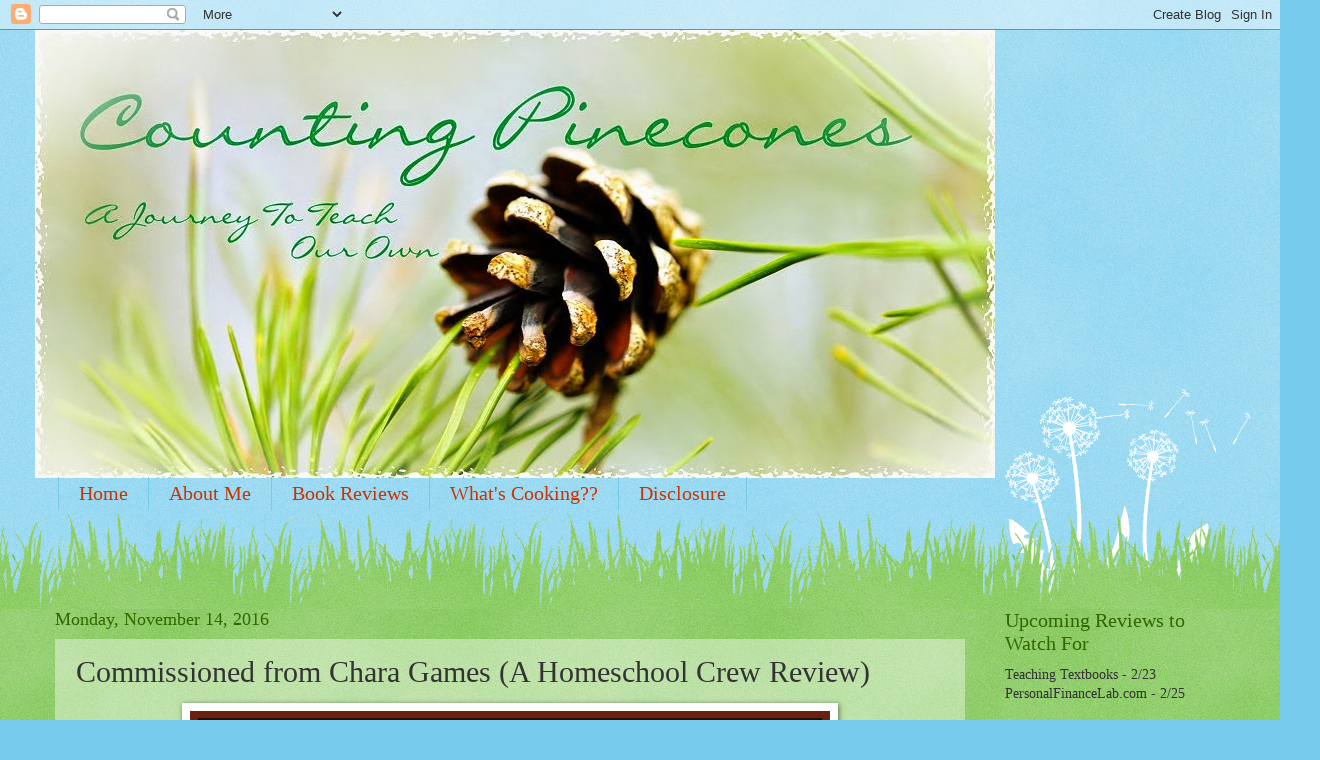

--- FILE ---
content_type: text/html; charset=UTF-8
request_url: https://countingpinecones.blogspot.com/2016/11/commissioned.html
body_size: 23196
content:
<!DOCTYPE html>
<html class='v2' dir='ltr' lang='en'>
<head>
<link href='https://www.blogger.com/static/v1/widgets/335934321-css_bundle_v2.css' rel='stylesheet' type='text/css'/>
<meta content='width=1100' name='viewport'/>
<meta content='text/html; charset=UTF-8' http-equiv='Content-Type'/>
<meta content='blogger' name='generator'/>
<link href='https://countingpinecones.blogspot.com/favicon.ico' rel='icon' type='image/x-icon'/>
<link href='http://countingpinecones.blogspot.com/2016/11/commissioned.html' rel='canonical'/>
<link rel="alternate" type="application/atom+xml" title="Counting Pinecones - Atom" href="https://countingpinecones.blogspot.com/feeds/posts/default" />
<link rel="alternate" type="application/rss+xml" title="Counting Pinecones - RSS" href="https://countingpinecones.blogspot.com/feeds/posts/default?alt=rss" />
<link rel="service.post" type="application/atom+xml" title="Counting Pinecones - Atom" href="https://www.blogger.com/feeds/6957972494234253346/posts/default" />

<link rel="alternate" type="application/atom+xml" title="Counting Pinecones - Atom" href="https://countingpinecones.blogspot.com/feeds/5089059832325024224/comments/default" />
<!--Can't find substitution for tag [blog.ieCssRetrofitLinks]-->
<link href='https://blogger.googleusercontent.com/img/b/R29vZ2xl/AVvXsEijNYJ0Ovs6Z_6YILPlA_l85McuaaWbft_2vxMjlfEB_X7x9LWgwKMh3JwdTD6vRsOu0HMmuOu43ybD_qj1XiUGOSZWhR44SwMmjVJrvQkJHatjKlLfgRTWZAWNz94TQ6hUglwLWF8VE7Fz/s640/commissioned+banner.jpg' rel='image_src'/>
<meta content='http://countingpinecones.blogspot.com/2016/11/commissioned.html' property='og:url'/>
<meta content='Commissioned from Chara Games (A Homeschool Crew Review)' property='og:title'/>
<meta content='A Blog about Homeschooling, Curriculum and reviews.' property='og:description'/>
<meta content='https://blogger.googleusercontent.com/img/b/R29vZ2xl/AVvXsEijNYJ0Ovs6Z_6YILPlA_l85McuaaWbft_2vxMjlfEB_X7x9LWgwKMh3JwdTD6vRsOu0HMmuOu43ybD_qj1XiUGOSZWhR44SwMmjVJrvQkJHatjKlLfgRTWZAWNz94TQ6hUglwLWF8VE7Fz/w1200-h630-p-k-no-nu/commissioned+banner.jpg' property='og:image'/>
<title>Counting Pinecones: Commissioned from Chara Games (A Homeschool Crew Review)</title>
<style id='page-skin-1' type='text/css'><!--
/*
-----------------------------------------------
Blogger Template Style
Name:     Watermark
Designer: Blogger
URL:      www.blogger.com
----------------------------------------------- */
/* Use this with templates/1ktemplate-*.html */
/* Content
----------------------------------------------- */
body {
font: normal normal 15px Georgia, Utopia, 'Palatino Linotype', Palatino, serif;
color: #333333;
background: #77ccee url(https://resources.blogblog.com/blogblog/data/1kt/watermark/body_background_flower.png) repeat scroll top left;
}
html body .content-outer {
min-width: 0;
max-width: 100%;
width: 100%;
}
.content-outer {
font-size: 92%;
}
a:link {
text-decoration:none;
color: #cc3300;
}
a:visited {
text-decoration:none;
color: #993322;
}
a:hover {
text-decoration:underline;
color: #ff3300;
}
.body-fauxcolumns .cap-top {
margin-top: 30px;
background: transparent none no-repeat scroll top left;
height: 0;
}
.content-inner {
padding: 0;
}
/* Header
----------------------------------------------- */
.header-inner .Header .titlewrapper,
.header-inner .Header .descriptionwrapper {
padding-left: 20px;
padding-right: 20px;
}
.Header h1 {
font: normal normal 60px Georgia, Utopia, 'Palatino Linotype', Palatino, serif;
color: #ffffff;
text-shadow: 2px 2px rgba(0, 0, 0, .1);
}
.Header h1 a {
color: #ffffff;
}
.Header .description {
font-size: 140%;
color: #5588aa;
}
/* Tabs
----------------------------------------------- */
.tabs-inner .section {
margin: 0 20px;
}
.tabs-inner .PageList, .tabs-inner .LinkList, .tabs-inner .Labels {
margin-left: -11px;
margin-right: -11px;
background-color: transparent;
border-top: 0 solid #ffffff;
border-bottom: 0 solid #ffffff;
-moz-box-shadow: 0 0 0 rgba(0, 0, 0, .3);
-webkit-box-shadow: 0 0 0 rgba(0, 0, 0, .3);
-goog-ms-box-shadow: 0 0 0 rgba(0, 0, 0, .3);
box-shadow: 0 0 0 rgba(0, 0, 0, .3);
}
.tabs-inner .PageList .widget-content,
.tabs-inner .LinkList .widget-content,
.tabs-inner .Labels .widget-content {
margin: -3px -11px;
background: transparent none  no-repeat scroll right;
}
.tabs-inner .widget ul {
padding: 2px 25px;
max-height: 34px;
background: transparent none no-repeat scroll left;
}
.tabs-inner .widget li {
border: none;
}
.tabs-inner .widget li a {
display: inline-block;
padding: .25em 1em;
font: normal normal 20px Georgia, Utopia, 'Palatino Linotype', Palatino, serif;
color: #cc3300;
border-right: 1px solid #77ccee;
}
.tabs-inner .widget li:first-child a {
border-left: 1px solid #77ccee;
}
.tabs-inner .widget li.selected a, .tabs-inner .widget li a:hover {
color: #000000;
}
/* Headings
----------------------------------------------- */
h2 {
font: normal normal 20px Georgia, Utopia, 'Palatino Linotype', Palatino, serif;
color: #336600;
margin: 0 0 .5em;
}
h2.date-header {
font: normal normal 18px Georgia, Utopia, 'Palatino Linotype', Palatino, serif;
color: #336600;
}
/* Main
----------------------------------------------- */
.main-inner .column-center-inner,
.main-inner .column-left-inner,
.main-inner .column-right-inner {
padding: 0 5px;
}
.main-outer {
margin-top: 100px;
background: #66bb33 url(https://resources.blogblog.com/blogblog/data/1kt/watermark/body_background_flower.png) repeat scroll top center;
}
.main-inner {
padding-top: 0;
}
.main-cap-top {
position: relative;
}
.main-cap-top .cap-right {
position: absolute;
height: 100px;
width: 100%;
bottom: 0;
background: transparent url(https://resources.blogblog.com/blogblog/data/1kt/watermark/main_cap_flower.png) repeat-x scroll bottom center;
}
.main-cap-top .cap-left {
position: absolute;
height: 245px;
width: 280px;
right: 0;
bottom: 0;
background: transparent url(https://resources.blogblog.com/blogblog/data/1kt/watermark/main_overlay_flower.png) no-repeat scroll bottom left;
}
/* Posts
----------------------------------------------- */
.post-outer {
padding: 15px 20px;
margin: 0 0 25px;
background: transparent url(https://resources.blogblog.com/blogblog/data/1kt/watermark/post_background_birds.png) repeat scroll top left;
_background-image: none;
border: dotted 1px transparent;
-moz-box-shadow: 0 0 0 rgba(0, 0, 0, .1);
-webkit-box-shadow: 0 0 0 rgba(0, 0, 0, .1);
-goog-ms-box-shadow: 0 0 0 rgba(0, 0, 0, .1);
box-shadow: 0 0 0 rgba(0, 0, 0, .1);
}
h3.post-title {
font: normal normal 30px Georgia, Utopia, 'Palatino Linotype', Palatino, serif;
margin: 0;
}
.comments h4 {
font: normal normal 30px Georgia, Utopia, 'Palatino Linotype', Palatino, serif;
margin: 1em 0 0;
}
.post-body {
font-size: 105%;
line-height: 1.5;
position: relative;
}
.post-header {
margin: 0 0 1em;
color: #997755;
}
.post-footer {
margin: 10px 0 0;
padding: 10px 0 0;
color: #997755;
border-top: dashed 1px #777777;
}
#blog-pager {
font-size: 140%
}
#comments .comment-author {
padding-top: 1.5em;
border-top: dashed 1px #777777;
background-position: 0 1.5em;
}
#comments .comment-author:first-child {
padding-top: 0;
border-top: none;
}
.avatar-image-container {
margin: .2em 0 0;
}
/* Comments
----------------------------------------------- */
.comments .comments-content .icon.blog-author {
background-repeat: no-repeat;
background-image: url([data-uri]);
}
.comments .comments-content .loadmore a {
border-top: 1px solid #777777;
border-bottom: 1px solid #777777;
}
.comments .continue {
border-top: 2px solid #777777;
}
/* Widgets
----------------------------------------------- */
.widget ul, .widget #ArchiveList ul.flat {
padding: 0;
list-style: none;
}
.widget ul li, .widget #ArchiveList ul.flat li {
padding: .35em 0;
text-indent: 0;
border-top: dashed 1px #777777;
}
.widget ul li:first-child, .widget #ArchiveList ul.flat li:first-child {
border-top: none;
}
.widget .post-body ul {
list-style: disc;
}
.widget .post-body ul li {
border: none;
}
.widget .zippy {
color: #777777;
}
.post-body img, .post-body .tr-caption-container, .Profile img, .Image img,
.BlogList .item-thumbnail img {
padding: 5px;
background: #fff;
-moz-box-shadow: 1px 1px 5px rgba(0, 0, 0, .5);
-webkit-box-shadow: 1px 1px 5px rgba(0, 0, 0, .5);
-goog-ms-box-shadow: 1px 1px 5px rgba(0, 0, 0, .5);
box-shadow: 1px 1px 5px rgba(0, 0, 0, .5);
}
.post-body img, .post-body .tr-caption-container {
padding: 8px;
}
.post-body .tr-caption-container {
color: #333333;
}
.post-body .tr-caption-container img {
padding: 0;
background: transparent;
border: none;
-moz-box-shadow: 0 0 0 rgba(0, 0, 0, .1);
-webkit-box-shadow: 0 0 0 rgba(0, 0, 0, .1);
-goog-ms-box-shadow: 0 0 0 rgba(0, 0, 0, .1);
box-shadow: 0 0 0 rgba(0, 0, 0, .1);
}
/* Footer
----------------------------------------------- */
.footer-outer {
color:#ffffff;
background: #331100 url(https://resources.blogblog.com/blogblog/data/1kt/watermark/body_background_navigator.png) repeat scroll top left;
}
.footer-outer a {
color: #ffdd99;
}
.footer-outer a:visited {
color: #eecc77;
}
.footer-outer a:hover {
color: #ffffcc;
}
.footer-outer .widget h2 {
color: #ffffff;
}
/* Mobile
----------------------------------------------- */
body.mobile  {
background-size: 100% auto;
}
.mobile .body-fauxcolumn-outer {
background: transparent none repeat scroll top left;
}
html .mobile .mobile-date-outer {
border-bottom: none;
background: transparent url(https://resources.blogblog.com/blogblog/data/1kt/watermark/post_background_birds.png) repeat scroll top left;
_background-image: none;
margin-bottom: 10px;
}
.mobile .main-inner .date-outer {
padding: 0;
}
.mobile .main-inner .date-header {
margin: 10px;
}
.mobile .main-cap-top {
z-index: -1;
}
.mobile .content-outer {
font-size: 100%;
}
.mobile .post-outer {
padding: 10px;
}
.mobile .main-cap-top .cap-left {
background: transparent none no-repeat scroll bottom left;
}
.mobile .body-fauxcolumns .cap-top {
margin: 0;
}
.mobile-link-button {
background: transparent url(https://resources.blogblog.com/blogblog/data/1kt/watermark/post_background_birds.png) repeat scroll top left;
}
.mobile-link-button a:link, .mobile-link-button a:visited {
color: #cc3300;
}
.mobile-index-date .date-header {
color: #336600;
}
.mobile-index-contents {
color: #333333;
}
.mobile .tabs-inner .section {
margin: 0;
}
.mobile .tabs-inner .PageList {
margin-left: 0;
margin-right: 0;
}
.mobile .tabs-inner .PageList .widget-content {
margin: 0;
color: #000000;
background: transparent url(https://resources.blogblog.com/blogblog/data/1kt/watermark/post_background_birds.png) repeat scroll top left;
}
.mobile .tabs-inner .PageList .widget-content .pagelist-arrow {
border-left: 1px solid #77ccee;
}

--></style>
<style id='template-skin-1' type='text/css'><!--
body {
min-width: 1210px;
}
.content-outer, .content-fauxcolumn-outer, .region-inner {
min-width: 1210px;
max-width: 1210px;
_width: 1210px;
}
.main-inner .columns {
padding-left: 0px;
padding-right: 260px;
}
.main-inner .fauxcolumn-center-outer {
left: 0px;
right: 260px;
/* IE6 does not respect left and right together */
_width: expression(this.parentNode.offsetWidth -
parseInt("0px") -
parseInt("260px") + 'px');
}
.main-inner .fauxcolumn-left-outer {
width: 0px;
}
.main-inner .fauxcolumn-right-outer {
width: 260px;
}
.main-inner .column-left-outer {
width: 0px;
right: 100%;
margin-left: -0px;
}
.main-inner .column-right-outer {
width: 260px;
margin-right: -260px;
}
#layout {
min-width: 0;
}
#layout .content-outer {
min-width: 0;
width: 800px;
}
#layout .region-inner {
min-width: 0;
width: auto;
}
body#layout div.add_widget {
padding: 8px;
}
body#layout div.add_widget a {
margin-left: 32px;
}
--></style>
<link href='https://www.blogger.com/dyn-css/authorization.css?targetBlogID=6957972494234253346&amp;zx=3f780cf7-c211-4ec0-adcf-57bd98f3a7e9' media='none' onload='if(media!=&#39;all&#39;)media=&#39;all&#39;' rel='stylesheet'/><noscript><link href='https://www.blogger.com/dyn-css/authorization.css?targetBlogID=6957972494234253346&amp;zx=3f780cf7-c211-4ec0-adcf-57bd98f3a7e9' rel='stylesheet'/></noscript>
<meta name='google-adsense-platform-account' content='ca-host-pub-1556223355139109'/>
<meta name='google-adsense-platform-domain' content='blogspot.com'/>

<!-- data-ad-client=ca-pub-6866886037681706 -->

</head>
<body class='loading variant-flower'>
<div class='navbar section' id='navbar' name='Navbar'><div class='widget Navbar' data-version='1' id='Navbar1'><script type="text/javascript">
    function setAttributeOnload(object, attribute, val) {
      if(window.addEventListener) {
        window.addEventListener('load',
          function(){ object[attribute] = val; }, false);
      } else {
        window.attachEvent('onload', function(){ object[attribute] = val; });
      }
    }
  </script>
<div id="navbar-iframe-container"></div>
<script type="text/javascript" src="https://apis.google.com/js/platform.js"></script>
<script type="text/javascript">
      gapi.load("gapi.iframes:gapi.iframes.style.bubble", function() {
        if (gapi.iframes && gapi.iframes.getContext) {
          gapi.iframes.getContext().openChild({
              url: 'https://www.blogger.com/navbar/6957972494234253346?po\x3d5089059832325024224\x26origin\x3dhttps://countingpinecones.blogspot.com',
              where: document.getElementById("navbar-iframe-container"),
              id: "navbar-iframe"
          });
        }
      });
    </script><script type="text/javascript">
(function() {
var script = document.createElement('script');
script.type = 'text/javascript';
script.src = '//pagead2.googlesyndication.com/pagead/js/google_top_exp.js';
var head = document.getElementsByTagName('head')[0];
if (head) {
head.appendChild(script);
}})();
</script>
</div></div>
<div class='body-fauxcolumns'>
<div class='fauxcolumn-outer body-fauxcolumn-outer'>
<div class='cap-top'>
<div class='cap-left'></div>
<div class='cap-right'></div>
</div>
<div class='fauxborder-left'>
<div class='fauxborder-right'></div>
<div class='fauxcolumn-inner'>
</div>
</div>
<div class='cap-bottom'>
<div class='cap-left'></div>
<div class='cap-right'></div>
</div>
</div>
</div>
<div class='content'>
<div class='content-fauxcolumns'>
<div class='fauxcolumn-outer content-fauxcolumn-outer'>
<div class='cap-top'>
<div class='cap-left'></div>
<div class='cap-right'></div>
</div>
<div class='fauxborder-left'>
<div class='fauxborder-right'></div>
<div class='fauxcolumn-inner'>
</div>
</div>
<div class='cap-bottom'>
<div class='cap-left'></div>
<div class='cap-right'></div>
</div>
</div>
</div>
<div class='content-outer'>
<div class='content-cap-top cap-top'>
<div class='cap-left'></div>
<div class='cap-right'></div>
</div>
<div class='fauxborder-left content-fauxborder-left'>
<div class='fauxborder-right content-fauxborder-right'></div>
<div class='content-inner'>
<header>
<div class='header-outer'>
<div class='header-cap-top cap-top'>
<div class='cap-left'></div>
<div class='cap-right'></div>
</div>
<div class='fauxborder-left header-fauxborder-left'>
<div class='fauxborder-right header-fauxborder-right'></div>
<div class='region-inner header-inner'>
<div class='header section' id='header' name='Header'><div class='widget Header' data-version='1' id='Header1'>
<div id='header-inner'>
<a href='https://countingpinecones.blogspot.com/' style='display: block'>
<img alt='Counting Pinecones' height='448px; ' id='Header1_headerimg' src='https://blogger.googleusercontent.com/img/b/R29vZ2xl/AVvXsEjTGkJUEcY46M2gkiOt_aIO1zb2ynXxT3fano7PiOnLRlGCNZChm-Dm7YYj59zSU3N0G7tci9veiI2VkG-b9uJyPIEP9NfuINTFpEz7oUovJKpiuFcOEO38LU9tGCQOv0-Y64kNG5q3HuHk/s1600/header1_edited-1.jpg' style='display: block' width='960px; '/>
</a>
</div>
</div></div>
</div>
</div>
<div class='header-cap-bottom cap-bottom'>
<div class='cap-left'></div>
<div class='cap-right'></div>
</div>
</div>
</header>
<div class='tabs-outer'>
<div class='tabs-cap-top cap-top'>
<div class='cap-left'></div>
<div class='cap-right'></div>
</div>
<div class='fauxborder-left tabs-fauxborder-left'>
<div class='fauxborder-right tabs-fauxborder-right'></div>
<div class='region-inner tabs-inner'>
<div class='tabs section' id='crosscol' name='Cross-Column'><div class='widget PageList' data-version='1' id='PageList1'>
<div class='widget-content'>
<ul>
<li>
<a href='https://countingpinecones.blogspot.com/'>Home</a>
</li>
<li>
<a href='https://countingpinecones.blogspot.com/p/about.html'>About Me</a>
</li>
<li>
<a href='http://countingpinecones.blogspot.com/search/label/books'>Book Reviews</a>
</li>
<li>
<a href='http://countingpinecones.blogspot.com/search/label/food'>What's Cooking??</a>
</li>
<li>
<a href='https://countingpinecones.blogspot.com/p/disclaimer.html'>Disclosure</a>
</li>
</ul>
<div class='clear'></div>
</div>
</div></div>
<div class='tabs no-items section' id='crosscol-overflow' name='Cross-Column 2'></div>
</div>
</div>
<div class='tabs-cap-bottom cap-bottom'>
<div class='cap-left'></div>
<div class='cap-right'></div>
</div>
</div>
<div class='main-outer'>
<div class='main-cap-top cap-top'>
<div class='cap-left'></div>
<div class='cap-right'></div>
</div>
<div class='fauxborder-left main-fauxborder-left'>
<div class='fauxborder-right main-fauxborder-right'></div>
<div class='region-inner main-inner'>
<div class='columns fauxcolumns'>
<div class='fauxcolumn-outer fauxcolumn-center-outer'>
<div class='cap-top'>
<div class='cap-left'></div>
<div class='cap-right'></div>
</div>
<div class='fauxborder-left'>
<div class='fauxborder-right'></div>
<div class='fauxcolumn-inner'>
</div>
</div>
<div class='cap-bottom'>
<div class='cap-left'></div>
<div class='cap-right'></div>
</div>
</div>
<div class='fauxcolumn-outer fauxcolumn-left-outer'>
<div class='cap-top'>
<div class='cap-left'></div>
<div class='cap-right'></div>
</div>
<div class='fauxborder-left'>
<div class='fauxborder-right'></div>
<div class='fauxcolumn-inner'>
</div>
</div>
<div class='cap-bottom'>
<div class='cap-left'></div>
<div class='cap-right'></div>
</div>
</div>
<div class='fauxcolumn-outer fauxcolumn-right-outer'>
<div class='cap-top'>
<div class='cap-left'></div>
<div class='cap-right'></div>
</div>
<div class='fauxborder-left'>
<div class='fauxborder-right'></div>
<div class='fauxcolumn-inner'>
</div>
</div>
<div class='cap-bottom'>
<div class='cap-left'></div>
<div class='cap-right'></div>
</div>
</div>
<!-- corrects IE6 width calculation -->
<div class='columns-inner'>
<div class='column-center-outer'>
<div class='column-center-inner'>
<div class='main section' id='main' name='Main'><div class='widget Blog' data-version='1' id='Blog1'>
<div class='blog-posts hfeed'>

          <div class="date-outer">
        
<h2 class='date-header'><span>Monday, November 14, 2016</span></h2>

          <div class="date-posts">
        
<div class='post-outer'>
<div class='post hentry uncustomized-post-template' itemprop='blogPost' itemscope='itemscope' itemtype='http://schema.org/BlogPosting'>
<meta content='https://blogger.googleusercontent.com/img/b/R29vZ2xl/AVvXsEijNYJ0Ovs6Z_6YILPlA_l85McuaaWbft_2vxMjlfEB_X7x9LWgwKMh3JwdTD6vRsOu0HMmuOu43ybD_qj1XiUGOSZWhR44SwMmjVJrvQkJHatjKlLfgRTWZAWNz94TQ6hUglwLWF8VE7Fz/s640/commissioned+banner.jpg' itemprop='image_url'/>
<meta content='6957972494234253346' itemprop='blogId'/>
<meta content='5089059832325024224' itemprop='postId'/>
<a name='5089059832325024224'></a>
<h3 class='post-title entry-title' itemprop='name'>
Commissioned from Chara Games (A Homeschool Crew Review)
</h3>
<div class='post-header'>
<div class='post-header-line-1'></div>
</div>
<div class='post-body entry-content' id='post-body-5089059832325024224' itemprop='description articleBody'>
<div class="separator" style="clear: both; text-align: center;">
<a href="https://blogger.googleusercontent.com/img/b/R29vZ2xl/AVvXsEijNYJ0Ovs6Z_6YILPlA_l85McuaaWbft_2vxMjlfEB_X7x9LWgwKMh3JwdTD6vRsOu0HMmuOu43ybD_qj1XiUGOSZWhR44SwMmjVJrvQkJHatjKlLfgRTWZAWNz94TQ6hUglwLWF8VE7Fz/s1600/commissioned+banner.jpg" imageanchor="1" style="margin-left: 1em; margin-right: 1em;"><img border="0" height="334" src="https://blogger.googleusercontent.com/img/b/R29vZ2xl/AVvXsEijNYJ0Ovs6Z_6YILPlA_l85McuaaWbft_2vxMjlfEB_X7x9LWgwKMh3JwdTD6vRsOu0HMmuOu43ybD_qj1XiUGOSZWhR44SwMmjVJrvQkJHatjKlLfgRTWZAWNz94TQ6hUglwLWF8VE7Fz/s640/commissioned+banner.jpg" width="640" /></a></div>
<br />
There's something to be said about family game night. &nbsp;It's a tradition we've tried to implement into out family on Saturday nights as a way to turn off all our electronics and just spend time having a good time as a family together. Over the years, we've managed to put together a pretty impressive game collection and we're always on the look out for a new game to add that we can all enjoy. &nbsp;When given the opportunity to review the co-operative play board game <a href="http://www.charagames.com/games/commissioned/" rel="nofollow" target="_blank">Commissioned</a> by <a href="http://www.charagames.com/" target="_blank">Chara Games</a>, I was pretty excited to add it to our collection.<br />
<br />
<span style="font-size: large;">About Chara Games</span><br />
<br />
<a href="https://blogger.googleusercontent.com/img/b/R29vZ2xl/AVvXsEj3FoWN5Sn9rESNgLMs8IPQJcE0EIAV7Y-z0aO8jaDWlL8g8itI2NTAsfi0Ov6Y0hi-KXhr_9H-8Fggy36Y0kCL2DzD5R41wPhcrUQFMa-wB0d1JHWKOy89uVfFuxeIsocotauBpmIPyiIh/s1600/CharaGames_Logo_zpszgno9wp3.jpg" imageanchor="1" style="clear: right; float: right; margin-bottom: 1em; margin-left: 1em;"><img border="0" height="187" src="https://blogger.googleusercontent.com/img/b/R29vZ2xl/AVvXsEj3FoWN5Sn9rESNgLMs8IPQJcE0EIAV7Y-z0aO8jaDWlL8g8itI2NTAsfi0Ov6Y0hi-KXhr_9H-8Fggy36Y0kCL2DzD5R41wPhcrUQFMa-wB0d1JHWKOy89uVfFuxeIsocotauBpmIPyiIh/s200/CharaGames_Logo_zpszgno9wp3.jpg" width="200" /></a><br />
A newer company in the board game market, Chara Games was developed in 2014 by Patrick and <br />
Katherine Lysaght who wanted to produce table top games with a Christian theme. &nbsp; Following a very successful Kickstart campaign that raised more than 254% of the production cost, Chara released their first board game, Commissioned, this year. &nbsp;A second game, a strategic card game named <a href="http://www.charagames.com/games/3seeds/" rel="nofollow" target="_blank">3 Seeds</a>, is currently in production and will be released at a later date.<br />
<br />
<span style="font-size: large;">About Commissioned</span><br />
<br />
<div class="separator" style="clear: both; text-align: center;">
<a href="https://blogger.googleusercontent.com/img/b/R29vZ2xl/AVvXsEgy5q02dbiA7eYn_gZ2BsltsRsTgGIJR7cD2dYv_QoFBgEaRv8g_6Tb-Aokt1tWoQaLBWtxZZs2NJdMouc72b9lk_R0kstyqgcDC7ABlseZm96gRGup7dpNlHLhZx7hGzPQCf1i_gZnLzhH/s1600/Commissioned_zps3upxfxaf.jpg" imageanchor="1" style="clear: left; float: left; margin-bottom: 1em; margin-right: 1em;"><img border="0" height="320" src="https://blogger.googleusercontent.com/img/b/R29vZ2xl/AVvXsEgy5q02dbiA7eYn_gZ2BsltsRsTgGIJR7cD2dYv_QoFBgEaRv8g_6Tb-Aokt1tWoQaLBWtxZZs2NJdMouc72b9lk_R0kstyqgcDC7ABlseZm96gRGup7dpNlHLhZx7hGzPQCf1i_gZnLzhH/s320/Commissioned_zps3upxfxaf.jpg" width="320" /></a></div>
Commissioned is a table top co-operative board game for 2-6 players ages 14 years and up. &nbsp;(Because of the amount of smaller pieces used in the game, it is recommended that this game be kept out of reach of children three years and younger due to choking hazards). &nbsp;Unlike many board games on the market, this is a co-operative style game, meaning that all players work together to complete a common goal, as opposed to pitting players against each other. <br />
<br />
This historical themed game takes players back to Jerusalem in 34 AD. &nbsp;Jesus has walked the earth, been crucified and Resurrected. &nbsp;The followers of Christ have begun to spread the Word to the rest of the world but are being targeted by the Roman empire.<br />
<br />
In this game, players take the role of early Christian Apostles and work together to spread the word of Christ, grow the Christian church and collect the books of the New Testament. &nbsp;While trying to accomplish this, they must overcome the many trials and tribulations that the Apostles faced while trying to grow Christ's church.<br />
<div class="separator" style="clear: both; text-align: center;">
<a href="https://blogger.googleusercontent.com/img/b/R29vZ2xl/AVvXsEhy4nylP1RUQOwPiPF66opnlJ-PZ1DqLF25RwR-EEimPDUTf4dGJKvXS-QiJivfGthwFIaxKNtmcLERRjL5ffsuDoma_udWSGrs8sOZcTP84YwRk9W_pgEOUiQSP39uAGl3bgD87yYTyySS/s1600/Commissioned+2_zpsxpj4l7ob.jpg" imageanchor="1" style="clear: right; float: right; margin-bottom: 1em; margin-left: 1em;"><img border="0" height="213" src="https://blogger.googleusercontent.com/img/b/R29vZ2xl/AVvXsEhy4nylP1RUQOwPiPF66opnlJ-PZ1DqLF25RwR-EEimPDUTf4dGJKvXS-QiJivfGthwFIaxKNtmcLERRjL5ffsuDoma_udWSGrs8sOZcTP84YwRk9W_pgEOUiQSP39uAGl3bgD87yYTyySS/s320/Commissioned+2_zpsxpj4l7ob.jpg" width="320" /></a></div>
<br />
At first sight, this game can be fairly intimidating, especially for those unfamiliar with table top role playing games. &nbsp;Contained in a very hefty box, the game consists of 1 double sided game board, 5 scenario cards, 6 Player boards representing one Apostle (Paul, Peter, James, Andrew, Barnabas and John), 96 faith cards, 27 trial cards, 4 &nbsp;missionary meeples, 75 church member cubes, a wooden elder staff, 6 colored player pawns, 37 punchboard tokens, and an 8 sided game dice. &nbsp;Also included are a rule book and a theme appendix. &nbsp;All pieces are of high quality and the meeples, member cubes and player pawns are wooden instead of plastic - which I thought was a nice touch. &nbsp; Luckily, Chara Games has provided a 23 minute video to explain both basic board setup as well as basic game play to help explain gameplay.<br />
<br />
<div class="separator" style="clear: both; text-align: center;">
<a href="https://blogger.googleusercontent.com/img/b/R29vZ2xl/AVvXsEj99GlE4-AnaG26rdo0EltiWt-E0clma9-kYthkCOnvOosdhse1fQW6ID_C2dI3gnfxGvcDl1jPeFlyznmP8U9TTyAhmWsmUAOx_cmcqMbutJRcIQtGcUvmyUSlCvEqQZ9qrhH46aQTCYfA/s1600/IMG_4007.jpg" imageanchor="1" style="clear: left; float: left; margin-bottom: 1em; margin-right: 1em;"><img border="0" height="213" src="https://blogger.googleusercontent.com/img/b/R29vZ2xl/AVvXsEj99GlE4-AnaG26rdo0EltiWt-E0clma9-kYthkCOnvOosdhse1fQW6ID_C2dI3gnfxGvcDl1jPeFlyznmP8U9TTyAhmWsmUAOx_cmcqMbutJRcIQtGcUvmyUSlCvEqQZ9qrhH46aQTCYfA/s320/IMG_4007.jpg" width="320" /></a></div>
Before we even attempted playing Commissioned, Charles, Alyssa and myself all sat down together to watch the provided video. &nbsp;The video was very helpful with explaining how all of the various components of the game should be set up and demonstrating how the game play works. &nbsp;Once we had the board set up, we each selected which Apostle we wanted to play (Alyssa played Barnabas, Charles selected James so he could say he was Jesus's half brother and I was given Paul because I am the oldest and wisest) and got started.<br />
<br />
We elected to play out the first scenario card (The Acts of the Apostles) for our first try with the game. &nbsp;For this scenario, we were given a list of "Victory Conditions" that we had to achieve in order to win - we had to have a church in every city on the map and we had to collect all 9 New Testament word cards (these are cards with books of the New Testament printed on them). &nbsp;This card also informed us that failure would mean that The Roman Empire never adopts Christianity.<br />
<br />
<div class="separator" style="clear: both; text-align: center;">
<a href="https://blogger.googleusercontent.com/img/b/R29vZ2xl/AVvXsEjNSi4YxI0eexH_C8pwqiDKytfi2zZFWXD9334fE6pHiVgE2kaMHcA5rCYel2mBLwCvqpxDExfze8Jq3T3scGR9iXvn4NRkqqLCJSoL7N0PSjghwXKOWHNeZaBf5SXhwK4uOpgBNKf-3uRe/s1600/IMG_4011.jpg" imageanchor="1" style="margin-left: 1em; margin-right: 1em;"><img border="0" height="231" src="https://blogger.googleusercontent.com/img/b/R29vZ2xl/AVvXsEjNSi4YxI0eexH_C8pwqiDKytfi2zZFWXD9334fE6pHiVgE2kaMHcA5rCYel2mBLwCvqpxDExfze8Jq3T3scGR9iXvn4NRkqqLCJSoL7N0PSjghwXKOWHNeZaBf5SXhwK4uOpgBNKf-3uRe/s320/IMG_4011.jpg" width="320" /></a></div>
<br />
<br />
With cold drinks and snacks in hand, the three of us began working our way through the game. &nbsp;Game<br />
<div class="separator" style="clear: both; text-align: center;">
<a href="https://blogger.googleusercontent.com/img/b/R29vZ2xl/AVvXsEjVBIGMAouWCeDa50CBpPy_DAKygld090DLLfn_uvP9q6IwbFA-I89XuifWNH_CKflXR-wLZPU9nbmUh_Ty67RL0uWUfI-L9F9AjdRDTUShrC36gLuiThTjL0uYbSb2rKynEUGpxGOG6xP1/s1600/IMG_4010.jpg" imageanchor="1" style="clear: right; float: right; margin-bottom: 1em; margin-left: 1em;"><img border="0" height="400" src="https://blogger.googleusercontent.com/img/b/R29vZ2xl/AVvXsEjVBIGMAouWCeDa50CBpPy_DAKygld090DLLfn_uvP9q6IwbFA-I89XuifWNH_CKflXR-wLZPU9nbmUh_Ty67RL0uWUfI-L9F9AjdRDTUShrC36gLuiThTjL0uYbSb2rKynEUGpxGOG6xP1/s400/IMG_4010.jpg" width="266" /></a></div>
play is fairly simple once you get the hang of it. One at a time, players take their turn. &nbsp;Each turn consists of the same thing - the player pulls a Trial Card which gives a situation that all players must work to overcome. Trial cards contain scenarios such as Apostles being placed in prison, churches being destroyed or some other situation that would hinder the play of the game. &nbsp;Once the Trial Card has been played, the game moves on to the Pray and Show phases: each player selects two cards out of their 6 card faith deck in the hopes to neutralize or diminish the effects of the Trial card. &nbsp;The player who's turn it is then selects two cards from the cards that were "prayed" and use them against the Trial (or if there's a New Testament word card, they can select that card and use it to complete the task). &nbsp;After, the player can then move his pawn, church cubes or meebles around in order to work towards the final task of bringing the church to neighboring areas on the map. &nbsp;This is followed by the Grow phase, which adds church members to each existing city with three or more markers on it. At this point, the players turn is over and the next player then takes their turn following the same process. &nbsp;After this second turn, the game enters the Mature Phase, which allows each player to tally up the "points" left in the cards in their Faith Deck that was not played during the past two turns and allows them to use those points to buy another Faith card to add to their deck. &nbsp;Then, the next player starts their turn.<br />
<br />
<table cellpadding="0" cellspacing="0" class="tr-caption-container" style="float: left; margin-right: 1em; text-align: left;"><tbody>
<tr><td style="text-align: center;"><a href="https://blogger.googleusercontent.com/img/b/R29vZ2xl/AVvXsEjVUFltHVQtZLsmjvQlmI57-W-znEEb94SO83tSEzFekUVcJ2Tl9VUECCTKzNfP0fl12FTUESV9B5s1nbRCizQ7WTfsDudRdAw5U64iHa0HJaSu5DvqD-AhLSzY9GTRobnwfkziJY6lQsoL/s1600/IMG_4008.jpg" imageanchor="1" style="clear: left; margin-bottom: 1em; margin-left: auto; margin-right: auto;"><img border="0" height="400" src="https://blogger.googleusercontent.com/img/b/R29vZ2xl/AVvXsEjVUFltHVQtZLsmjvQlmI57-W-znEEb94SO83tSEzFekUVcJ2Tl9VUECCTKzNfP0fl12FTUESV9B5s1nbRCizQ7WTfsDudRdAw5U64iHa0HJaSu5DvqD-AhLSzY9GTRobnwfkziJY6lQsoL/s400/IMG_4008.jpg" width="260" /></a></td></tr>
<tr><td class="tr-caption" style="text-align: center;">Kenny Decided He Wanted to Play Too</td></tr>
</tbody></table>
The gameplay itself can be slightly confusing when first starting to play. &nbsp;It took us about four turns to really start feeling comfortable about how the game mechanics worked. Once we had it figured out, we all really enjoyed playing Commissioned. &nbsp;There's no Bible knowledge needed to play (which was really good since Charles has very little) and with all honestly, this is a game that even someone who is not a Christian might still enjoy. <br />
<br />
I could easily see this being a great board games for families who enjoy strategy games but maybe want something a big different. &nbsp;The co-operative play of this game really helps to temper down any competition that might arise during normal game play since players need to work together for the common goal. &nbsp;I also think this would be a wonderful addition to any church youth group.<br />
<br />
Overall, I'm really happy to have added this board game to my collection and I think Chara Games has done an absolutely WONDERFUL job both with the concept of the game and the quality of the game itself. &nbsp; I also absolutely LOVE the fact this game can accommodate up to 6 players, which is always an important thing for our family of 5 (nobody wants to have to sit out). &nbsp;It has quickly become a new favorite for us and I can't wait til both Ashleigh and Garrett will be old enough to join us.<br />
<br />
<div class="separator" style="clear: both; text-align: center;">
<a href="https://blogger.googleusercontent.com/img/b/R29vZ2xl/AVvXsEjGHsiLwR6Y3bINpntIqscCGSZwKfSFF23bw9ImcgGSmcp-JS09LrWnqdLhl9bgp6vRbQ7xsVLGluvCRFhIWoiAaLI0fdrQOiatfarKqIqKNNdSWFUa7dpV7VFoYaSWqSbMPm0XQAiUExmc/s1600/commissioned+pin.jpg" imageanchor="1" style="margin-left: 1em; margin-right: 1em;"><img border="0" height="320" src="https://blogger.googleusercontent.com/img/b/R29vZ2xl/AVvXsEjGHsiLwR6Y3bINpntIqscCGSZwKfSFF23bw9ImcgGSmcp-JS09LrWnqdLhl9bgp6vRbQ7xsVLGluvCRFhIWoiAaLI0fdrQOiatfarKqIqKNNdSWFUa7dpV7VFoYaSWqSbMPm0XQAiUExmc/s320/commissioned+pin.jpg" width="258" /></a></div>
<br />
<br />
<div style="text-align: center;">
For more information about Commissioned and Chara Games, be sure to visit their website or one of their social media platforms:</div>
<br />
<div style="text-align: center;">
<span style="background-color: #f0f4f7; font-family: &quot;verdana&quot; , &quot;arial&quot; , &quot;helvetica&quot; , sans-serif; font-size: 12.48px;">Facebook:&nbsp;</span><a class="bbc_link" href="https://www.facebook.com/CharaGames/" style="background-color: #f0f4f7; border-bottom: 1px solid rgb(168, 182, 207); color: #334466; font-family: Verdana, Arial, Helvetica, sans-serif; font-size: 12.48px; text-decoration: none;" target="_blank">https://www.facebook.com/CharaGames/</a></div>
<span style="background-color: #f0f4f7; font-family: &quot;verdana&quot; , &quot;arial&quot; , &quot;helvetica&quot; , sans-serif; font-size: 12.48px;"></span><br />
<div style="text-align: center;">
<span style="background-color: #f0f4f7; font-family: &quot;verdana&quot; , &quot;arial&quot; , &quot;helvetica&quot; , sans-serif; font-size: 12.48px;"><span style="font-size: 12.48px;">Twitter:&nbsp;</span><a class="bbc_link" href="https://www.twitter.com/CharaGames/" style="border-bottom: 1px solid rgb(168, 182, 207); color: #334466; font-size: 12.48px; text-decoration: none;" target="_blank">https://www.twitter.com/CharaGames/</a><span style="font-size: 12.48px;">&nbsp;@Charagames</span></span></div>
<span style="background-color: #f0f4f7; font-family: &quot;verdana&quot; , &quot;arial&quot; , &quot;helvetica&quot; , sans-serif; font-size: 12.48px;">
</span>
<br />
<center>
<a href="http://schoolhousereviewcrew.com/commissioned-chara-games/" target="_blank"><img alt="Commissioned {Chara Games}" border="0" src="https://lh3.googleusercontent.com/blogger_img_proxy/[base64]s0-d"></a></center>
<center>
<br /></center>
<div class="separator" style="clear: both; text-align: center;">
<a href="https://blogger.googleusercontent.com/img/b/R29vZ2xl/AVvXsEiDEbwp1h3KGIocTZ9Y-Ul-eV0z1Vta-DDNd_f_JO3tnlzxB8VrTTkjCMZ4EioZolvrgyE23QJrZxCbbtKhGdWkQs65ElPW_8yP9V0tO9XUsfAVlR2hXkWi4VhCOgLSygV_kFGbkQz5CUqh/s320/3+Crew+Disclaimer+2016_zpscwpb9ywe.jpg" imageanchor="1" style="margin-left: 1em; margin-right: 1em;"><img border="0" src="https://blogger.googleusercontent.com/img/b/R29vZ2xl/AVvXsEiDEbwp1h3KGIocTZ9Y-Ul-eV0z1Vta-DDNd_f_JO3tnlzxB8VrTTkjCMZ4EioZolvrgyE23QJrZxCbbtKhGdWkQs65ElPW_8yP9V0tO9XUsfAVlR2hXkWi4VhCOgLSygV_kFGbkQz5CUqh/s320/3+Crew+Disclaimer+2016_zpscwpb9ywe.jpg" /></a></div>
<center>
<br /></center>
<div style='clear: both;'></div>
</div>
<div class='post-footer'>
<div class='post-footer-line post-footer-line-1'>
<span class='post-author vcard'>
Posted by
<span class='fn' itemprop='author' itemscope='itemscope' itemtype='http://schema.org/Person'>
<meta content='https://www.blogger.com/profile/08747674910766142538' itemprop='url'/>
<a class='g-profile' href='https://www.blogger.com/profile/08747674910766142538' rel='author' title='author profile'>
<span itemprop='name'>Brenda Prince</span>
</a>
</span>
</span>
<span class='post-timestamp'>
at
<meta content='http://countingpinecones.blogspot.com/2016/11/commissioned.html' itemprop='url'/>
<a class='timestamp-link' href='https://countingpinecones.blogspot.com/2016/11/commissioned.html' rel='bookmark' title='permanent link'><abbr class='published' itemprop='datePublished' title='2016-11-14T19:12:00-08:00'>7:12&#8239;PM</abbr></a>
</span>
<span class='post-comment-link'>
</span>
<span class='post-icons'>
<span class='item-control blog-admin pid-1294565642'>
<a href='https://www.blogger.com/post-edit.g?blogID=6957972494234253346&postID=5089059832325024224&from=pencil' title='Edit Post'>
<img alt='' class='icon-action' height='18' src='https://resources.blogblog.com/img/icon18_edit_allbkg.gif' width='18'/>
</a>
</span>
</span>
<div class='post-share-buttons goog-inline-block'>
<a class='goog-inline-block share-button sb-email' href='https://www.blogger.com/share-post.g?blogID=6957972494234253346&postID=5089059832325024224&target=email' target='_blank' title='Email This'><span class='share-button-link-text'>Email This</span></a><a class='goog-inline-block share-button sb-blog' href='https://www.blogger.com/share-post.g?blogID=6957972494234253346&postID=5089059832325024224&target=blog' onclick='window.open(this.href, "_blank", "height=270,width=475"); return false;' target='_blank' title='BlogThis!'><span class='share-button-link-text'>BlogThis!</span></a><a class='goog-inline-block share-button sb-twitter' href='https://www.blogger.com/share-post.g?blogID=6957972494234253346&postID=5089059832325024224&target=twitter' target='_blank' title='Share to X'><span class='share-button-link-text'>Share to X</span></a><a class='goog-inline-block share-button sb-facebook' href='https://www.blogger.com/share-post.g?blogID=6957972494234253346&postID=5089059832325024224&target=facebook' onclick='window.open(this.href, "_blank", "height=430,width=640"); return false;' target='_blank' title='Share to Facebook'><span class='share-button-link-text'>Share to Facebook</span></a><a class='goog-inline-block share-button sb-pinterest' href='https://www.blogger.com/share-post.g?blogID=6957972494234253346&postID=5089059832325024224&target=pinterest' target='_blank' title='Share to Pinterest'><span class='share-button-link-text'>Share to Pinterest</span></a>
</div>
</div>
<div class='post-footer-line post-footer-line-2'>
<span class='post-labels'>
Labels:
<a href='https://countingpinecones.blogspot.com/search/label/Board%20Games' rel='tag'>Board Games</a>,
<a href='https://countingpinecones.blogspot.com/search/label/Christian' rel='tag'>Christian</a>,
<a href='https://countingpinecones.blogspot.com/search/label/history' rel='tag'>history</a>,
<a href='https://countingpinecones.blogspot.com/search/label/Strategy' rel='tag'>Strategy</a>,
<a href='https://countingpinecones.blogspot.com/search/label/TOS' rel='tag'>TOS</a>
</span>
</div>
<div class='post-footer-line post-footer-line-3'>
<span class='post-location'>
</span>
</div>
</div>
</div>
<div class='comments' id='comments'>
<a name='comments'></a>
<h4>4 comments:</h4>
<div class='comments-content'>
<script async='async' src='' type='text/javascript'></script>
<script type='text/javascript'>
    (function() {
      var items = null;
      var msgs = null;
      var config = {};

// <![CDATA[
      var cursor = null;
      if (items && items.length > 0) {
        cursor = parseInt(items[items.length - 1].timestamp) + 1;
      }

      var bodyFromEntry = function(entry) {
        var text = (entry &&
                    ((entry.content && entry.content.$t) ||
                     (entry.summary && entry.summary.$t))) ||
            '';
        if (entry && entry.gd$extendedProperty) {
          for (var k in entry.gd$extendedProperty) {
            if (entry.gd$extendedProperty[k].name == 'blogger.contentRemoved') {
              return '<span class="deleted-comment">' + text + '</span>';
            }
          }
        }
        return text;
      }

      var parse = function(data) {
        cursor = null;
        var comments = [];
        if (data && data.feed && data.feed.entry) {
          for (var i = 0, entry; entry = data.feed.entry[i]; i++) {
            var comment = {};
            // comment ID, parsed out of the original id format
            var id = /blog-(\d+).post-(\d+)/.exec(entry.id.$t);
            comment.id = id ? id[2] : null;
            comment.body = bodyFromEntry(entry);
            comment.timestamp = Date.parse(entry.published.$t) + '';
            if (entry.author && entry.author.constructor === Array) {
              var auth = entry.author[0];
              if (auth) {
                comment.author = {
                  name: (auth.name ? auth.name.$t : undefined),
                  profileUrl: (auth.uri ? auth.uri.$t : undefined),
                  avatarUrl: (auth.gd$image ? auth.gd$image.src : undefined)
                };
              }
            }
            if (entry.link) {
              if (entry.link[2]) {
                comment.link = comment.permalink = entry.link[2].href;
              }
              if (entry.link[3]) {
                var pid = /.*comments\/default\/(\d+)\?.*/.exec(entry.link[3].href);
                if (pid && pid[1]) {
                  comment.parentId = pid[1];
                }
              }
            }
            comment.deleteclass = 'item-control blog-admin';
            if (entry.gd$extendedProperty) {
              for (var k in entry.gd$extendedProperty) {
                if (entry.gd$extendedProperty[k].name == 'blogger.itemClass') {
                  comment.deleteclass += ' ' + entry.gd$extendedProperty[k].value;
                } else if (entry.gd$extendedProperty[k].name == 'blogger.displayTime') {
                  comment.displayTime = entry.gd$extendedProperty[k].value;
                }
              }
            }
            comments.push(comment);
          }
        }
        return comments;
      };

      var paginator = function(callback) {
        if (hasMore()) {
          var url = config.feed + '?alt=json&v=2&orderby=published&reverse=false&max-results=50';
          if (cursor) {
            url += '&published-min=' + new Date(cursor).toISOString();
          }
          window.bloggercomments = function(data) {
            var parsed = parse(data);
            cursor = parsed.length < 50 ? null
                : parseInt(parsed[parsed.length - 1].timestamp) + 1
            callback(parsed);
            window.bloggercomments = null;
          }
          url += '&callback=bloggercomments';
          var script = document.createElement('script');
          script.type = 'text/javascript';
          script.src = url;
          document.getElementsByTagName('head')[0].appendChild(script);
        }
      };
      var hasMore = function() {
        return !!cursor;
      };
      var getMeta = function(key, comment) {
        if ('iswriter' == key) {
          var matches = !!comment.author
              && comment.author.name == config.authorName
              && comment.author.profileUrl == config.authorUrl;
          return matches ? 'true' : '';
        } else if ('deletelink' == key) {
          return config.baseUri + '/comment/delete/'
               + config.blogId + '/' + comment.id;
        } else if ('deleteclass' == key) {
          return comment.deleteclass;
        }
        return '';
      };

      var replybox = null;
      var replyUrlParts = null;
      var replyParent = undefined;

      var onReply = function(commentId, domId) {
        if (replybox == null) {
          // lazily cache replybox, and adjust to suit this style:
          replybox = document.getElementById('comment-editor');
          if (replybox != null) {
            replybox.height = '250px';
            replybox.style.display = 'block';
            replyUrlParts = replybox.src.split('#');
          }
        }
        if (replybox && (commentId !== replyParent)) {
          replybox.src = '';
          document.getElementById(domId).insertBefore(replybox, null);
          replybox.src = replyUrlParts[0]
              + (commentId ? '&parentID=' + commentId : '')
              + '#' + replyUrlParts[1];
          replyParent = commentId;
        }
      };

      var hash = (window.location.hash || '#').substring(1);
      var startThread, targetComment;
      if (/^comment-form_/.test(hash)) {
        startThread = hash.substring('comment-form_'.length);
      } else if (/^c[0-9]+$/.test(hash)) {
        targetComment = hash.substring(1);
      }

      // Configure commenting API:
      var configJso = {
        'maxDepth': config.maxThreadDepth
      };
      var provider = {
        'id': config.postId,
        'data': items,
        'loadNext': paginator,
        'hasMore': hasMore,
        'getMeta': getMeta,
        'onReply': onReply,
        'rendered': true,
        'initComment': targetComment,
        'initReplyThread': startThread,
        'config': configJso,
        'messages': msgs
      };

      var render = function() {
        if (window.goog && window.goog.comments) {
          var holder = document.getElementById('comment-holder');
          window.goog.comments.render(holder, provider);
        }
      };

      // render now, or queue to render when library loads:
      if (window.goog && window.goog.comments) {
        render();
      } else {
        window.goog = window.goog || {};
        window.goog.comments = window.goog.comments || {};
        window.goog.comments.loadQueue = window.goog.comments.loadQueue || [];
        window.goog.comments.loadQueue.push(render);
      }
    })();
// ]]>
  </script>
<div id='comment-holder'>
<div class="comment-thread toplevel-thread"><ol id="top-ra"><li class="comment" id="c4560154512050908392"><div class="avatar-image-container"><img src="//resources.blogblog.com/img/blank.gif" alt=""/></div><div class="comment-block"><div class="comment-header"><cite class="user"><a href="http://anetintimeschooling.weebly.com/a-net-in-time-blog" rel="nofollow">annette @ A net in time</a></cite><span class="icon user "></span><span class="datetime secondary-text"><a rel="nofollow" href="https://countingpinecones.blogspot.com/2016/11/commissioned.html?showComment=1479267196449#c4560154512050908392">November 15, 2016 at 7:33&#8239;PM</a></span></div><p class="comment-content">sounds like a great game.  :)</p><span class="comment-actions secondary-text"><a class="comment-reply" target="_self" data-comment-id="4560154512050908392">Reply</a><span class="item-control blog-admin blog-admin pid-1071671048"><a target="_self" href="https://www.blogger.com/comment/delete/6957972494234253346/4560154512050908392">Delete</a></span></span></div><div class="comment-replies"><div id="c4560154512050908392-rt" class="comment-thread inline-thread"><span class="thread-toggle thread-expanded"><span class="thread-arrow"></span><span class="thread-count"><a target="_self">Replies</a></span></span><ol id="c4560154512050908392-ra" class="thread-chrome thread-expanded"><div><li class="comment" id="c1516417932250114379"><div class="avatar-image-container"><img src="//www.blogger.com/img/blogger_logo_round_35.png" alt=""/></div><div class="comment-block"><div class="comment-header"><cite class="user"><a href="https://www.blogger.com/profile/08747674910766142538" rel="nofollow">Brenda Prince</a></cite><span class="icon user blog-author"></span><span class="datetime secondary-text"><a rel="nofollow" href="https://countingpinecones.blogspot.com/2016/11/commissioned.html?showComment=1480150061359#c1516417932250114379">November 26, 2016 at 12:47&#8239;AM</a></span></div><p class="comment-content">It&#39;s really fun. We&#39;re enjoying it. </p><span class="comment-actions secondary-text"><span class="item-control blog-admin blog-admin pid-1294565642"><a target="_self" href="https://www.blogger.com/comment/delete/6957972494234253346/1516417932250114379">Delete</a></span></span></div><div class="comment-replies"><div id="c1516417932250114379-rt" class="comment-thread inline-thread hidden"><span class="thread-toggle thread-expanded"><span class="thread-arrow"></span><span class="thread-count"><a target="_self">Replies</a></span></span><ol id="c1516417932250114379-ra" class="thread-chrome thread-expanded"><div></div><div id="c1516417932250114379-continue" class="continue"><a class="comment-reply" target="_self" data-comment-id="1516417932250114379">Reply</a></div></ol></div></div><div class="comment-replybox-single" id="c1516417932250114379-ce"></div></li></div><div id="c4560154512050908392-continue" class="continue"><a class="comment-reply" target="_self" data-comment-id="4560154512050908392">Reply</a></div></ol></div></div><div class="comment-replybox-single" id="c4560154512050908392-ce"></div></li><li class="comment" id="c9087063616512291390"><div class="avatar-image-container"><img src="//2.bp.blogspot.com/-uOuKBOMllMk/ZgjSHABn2EI/AAAAAAABJhE/IYnfdN8qTOk2-ZTY1pfSXfvbvog371HswCK4BGAYYCw/s35/Avatar2.jpg" alt=""/></div><div class="comment-block"><div class="comment-header"><cite class="user"><a href="https://www.blogger.com/profile/00440022162981631116" rel="nofollow">Wendy Kaye</a></cite><span class="icon user "></span><span class="datetime secondary-text"><a rel="nofollow" href="https://countingpinecones.blogspot.com/2016/11/commissioned.html?showComment=1479380846136#c9087063616512291390">November 17, 2016 at 3:07&#8239;AM</a></span></div><p class="comment-content">This looks like a game we&#39;ll have to check out here. :)</p><span class="comment-actions secondary-text"><a class="comment-reply" target="_self" data-comment-id="9087063616512291390">Reply</a><span class="item-control blog-admin blog-admin pid-1621739114"><a target="_self" href="https://www.blogger.com/comment/delete/6957972494234253346/9087063616512291390">Delete</a></span></span></div><div class="comment-replies"><div id="c9087063616512291390-rt" class="comment-thread inline-thread"><span class="thread-toggle thread-expanded"><span class="thread-arrow"></span><span class="thread-count"><a target="_self">Replies</a></span></span><ol id="c9087063616512291390-ra" class="thread-chrome thread-expanded"><div><li class="comment" id="c2828075454078463694"><div class="avatar-image-container"><img src="//www.blogger.com/img/blogger_logo_round_35.png" alt=""/></div><div class="comment-block"><div class="comment-header"><cite class="user"><a href="https://www.blogger.com/profile/08747674910766142538" rel="nofollow">Brenda Prince</a></cite><span class="icon user blog-author"></span><span class="datetime secondary-text"><a rel="nofollow" href="https://countingpinecones.blogspot.com/2016/11/commissioned.html?showComment=1480150083042#c2828075454078463694">November 26, 2016 at 12:48&#8239;AM</a></span></div><p class="comment-content">Definitely check it out. :)</p><span class="comment-actions secondary-text"><span class="item-control blog-admin blog-admin pid-1294565642"><a target="_self" href="https://www.blogger.com/comment/delete/6957972494234253346/2828075454078463694">Delete</a></span></span></div><div class="comment-replies"><div id="c2828075454078463694-rt" class="comment-thread inline-thread hidden"><span class="thread-toggle thread-expanded"><span class="thread-arrow"></span><span class="thread-count"><a target="_self">Replies</a></span></span><ol id="c2828075454078463694-ra" class="thread-chrome thread-expanded"><div></div><div id="c2828075454078463694-continue" class="continue"><a class="comment-reply" target="_self" data-comment-id="2828075454078463694">Reply</a></div></ol></div></div><div class="comment-replybox-single" id="c2828075454078463694-ce"></div></li></div><div id="c9087063616512291390-continue" class="continue"><a class="comment-reply" target="_self" data-comment-id="9087063616512291390">Reply</a></div></ol></div></div><div class="comment-replybox-single" id="c9087063616512291390-ce"></div></li></ol><div id="top-continue" class="continue"><a class="comment-reply" target="_self">Add comment</a></div><div class="comment-replybox-thread" id="top-ce"></div><div class="loadmore hidden" data-post-id="5089059832325024224"><a target="_self">Load more...</a></div></div>
</div>
</div>
<p class='comment-footer'>
<div class='comment-form'>
<a name='comment-form'></a>
<p>
</p>
<p>Note: Only a member of this blog may post a comment.</p>
<a href='https://www.blogger.com/comment/frame/6957972494234253346?po=5089059832325024224&hl=en&saa=85391&origin=https://countingpinecones.blogspot.com' id='comment-editor-src'></a>
<iframe allowtransparency='true' class='blogger-iframe-colorize blogger-comment-from-post' frameborder='0' height='410px' id='comment-editor' name='comment-editor' src='' width='100%'></iframe>
<script src='https://www.blogger.com/static/v1/jsbin/2830521187-comment_from_post_iframe.js' type='text/javascript'></script>
<script type='text/javascript'>
      BLOG_CMT_createIframe('https://www.blogger.com/rpc_relay.html');
    </script>
</div>
</p>
<div id='backlinks-container'>
<div id='Blog1_backlinks-container'>
</div>
</div>
</div>
</div>

        </div></div>
      
</div>
<div class='blog-pager' id='blog-pager'>
<span id='blog-pager-newer-link'>
<a class='blog-pager-newer-link' href='https://countingpinecones.blogspot.com/2016/11/tamale-night.html' id='Blog1_blog-pager-newer-link' title='Newer Post'>Newer Post</a>
</span>
<span id='blog-pager-older-link'>
<a class='blog-pager-older-link' href='https://countingpinecones.blogspot.com/2016/11/a-letter-to-millennials-from-gen-xer.html' id='Blog1_blog-pager-older-link' title='Older Post'>Older Post</a>
</span>
<a class='home-link' href='https://countingpinecones.blogspot.com/'>Home</a>
</div>
<div class='clear'></div>
<div class='post-feeds'>
<div class='feed-links'>
Subscribe to:
<a class='feed-link' href='https://countingpinecones.blogspot.com/feeds/5089059832325024224/comments/default' target='_blank' type='application/atom+xml'>Post Comments (Atom)</a>
</div>
</div>
</div><div class='widget Image' data-version='1' id='Image5'>
<h2>Disclosure</h2>
<div class='widget-content'>
<img alt='Disclosure' height='109' id='Image5_img' src='https://blogger.googleusercontent.com/img/b/R29vZ2xl/AVvXsEjzroTKnWS4Am1QvQh2tH_Gnjz2zWzK2blYFR2e1j3k7dWZcDFCSp-kgmTV-DjSMhD1-m3xbbbT6nRtkKreGlB81oAN4JCukiBxnMubI7vW1KqdGrnGzm0pj4o3_BGqgVFf3ys1KMnZ2Sp0/s1600-r/affilate.jpg' width='680'/>
<br/>
</div>
<div class='clear'></div>
</div><div class='widget HTML' data-version='1' id='HTML7'><script>
var linkwithin_site_id = 2291723;
</script>
<script src="//www.linkwithin.com/widget.js"></script>
<a href="http://www.linkwithin.com/"><img src="https://lh3.googleusercontent.com/blogger_img_proxy/AEn0k_sDFdhivNpOm1grtU9-Py6ick262tMXtVoKD2SpWRe1Fujh3va_HpsVPxZn1HNfOvsdOO4Du9yDFFCdatbwOKvYxYFBbUQG=s0-d" alt="Related Posts Plugin for WordPress, Blogger..." style="border: 0"></a></div></div>
</div>
</div>
<div class='column-left-outer'>
<div class='column-left-inner'>
<aside>
</aside>
</div>
</div>
<div class='column-right-outer'>
<div class='column-right-inner'>
<aside>
<div class='sidebar section' id='sidebar-right-1'><div class='widget Text' data-version='1' id='Text1'>
<h2 class='title'>Upcoming Reviews to Watch For</h2>
<div class='widget-content'>
<div>Teaching Textbooks - 2/23</div><div>PersonalFinanceLab.com - 2/25<br /></div>
</div>
<div class='clear'></div>
</div><div class='widget BlogArchive' data-version='1' id='BlogArchive1'>
<h2>Blog Archive</h2>
<div class='widget-content'>
<div id='ArchiveList'>
<div id='BlogArchive1_ArchiveList'>
<ul class='hierarchy'>
<li class='archivedate collapsed'>
<a class='toggle' href='javascript:void(0)'>
<span class='zippy'>

        &#9658;&#160;
      
</span>
</a>
<a class='post-count-link' href='https://countingpinecones.blogspot.com/2021/'>
2021
</a>
<span class='post-count' dir='ltr'>(53)</span>
<ul class='hierarchy'>
<li class='archivedate collapsed'>
<a class='toggle' href='javascript:void(0)'>
<span class='zippy'>

        &#9658;&#160;
      
</span>
</a>
<a class='post-count-link' href='https://countingpinecones.blogspot.com/2021/11/'>
November
</a>
<span class='post-count' dir='ltr'>(4)</span>
</li>
</ul>
<ul class='hierarchy'>
<li class='archivedate collapsed'>
<a class='toggle' href='javascript:void(0)'>
<span class='zippy'>

        &#9658;&#160;
      
</span>
</a>
<a class='post-count-link' href='https://countingpinecones.blogspot.com/2021/10/'>
October
</a>
<span class='post-count' dir='ltr'>(5)</span>
</li>
</ul>
<ul class='hierarchy'>
<li class='archivedate collapsed'>
<a class='toggle' href='javascript:void(0)'>
<span class='zippy'>

        &#9658;&#160;
      
</span>
</a>
<a class='post-count-link' href='https://countingpinecones.blogspot.com/2021/09/'>
September
</a>
<span class='post-count' dir='ltr'>(4)</span>
</li>
</ul>
<ul class='hierarchy'>
<li class='archivedate collapsed'>
<a class='toggle' href='javascript:void(0)'>
<span class='zippy'>

        &#9658;&#160;
      
</span>
</a>
<a class='post-count-link' href='https://countingpinecones.blogspot.com/2021/08/'>
August
</a>
<span class='post-count' dir='ltr'>(8)</span>
</li>
</ul>
<ul class='hierarchy'>
<li class='archivedate collapsed'>
<a class='toggle' href='javascript:void(0)'>
<span class='zippy'>

        &#9658;&#160;
      
</span>
</a>
<a class='post-count-link' href='https://countingpinecones.blogspot.com/2021/07/'>
July
</a>
<span class='post-count' dir='ltr'>(7)</span>
</li>
</ul>
<ul class='hierarchy'>
<li class='archivedate collapsed'>
<a class='toggle' href='javascript:void(0)'>
<span class='zippy'>

        &#9658;&#160;
      
</span>
</a>
<a class='post-count-link' href='https://countingpinecones.blogspot.com/2021/06/'>
June
</a>
<span class='post-count' dir='ltr'>(4)</span>
</li>
</ul>
<ul class='hierarchy'>
<li class='archivedate collapsed'>
<a class='toggle' href='javascript:void(0)'>
<span class='zippy'>

        &#9658;&#160;
      
</span>
</a>
<a class='post-count-link' href='https://countingpinecones.blogspot.com/2021/05/'>
May
</a>
<span class='post-count' dir='ltr'>(3)</span>
</li>
</ul>
<ul class='hierarchy'>
<li class='archivedate collapsed'>
<a class='toggle' href='javascript:void(0)'>
<span class='zippy'>

        &#9658;&#160;
      
</span>
</a>
<a class='post-count-link' href='https://countingpinecones.blogspot.com/2021/04/'>
April
</a>
<span class='post-count' dir='ltr'>(4)</span>
</li>
</ul>
<ul class='hierarchy'>
<li class='archivedate collapsed'>
<a class='toggle' href='javascript:void(0)'>
<span class='zippy'>

        &#9658;&#160;
      
</span>
</a>
<a class='post-count-link' href='https://countingpinecones.blogspot.com/2021/03/'>
March
</a>
<span class='post-count' dir='ltr'>(7)</span>
</li>
</ul>
<ul class='hierarchy'>
<li class='archivedate collapsed'>
<a class='toggle' href='javascript:void(0)'>
<span class='zippy'>

        &#9658;&#160;
      
</span>
</a>
<a class='post-count-link' href='https://countingpinecones.blogspot.com/2021/02/'>
February
</a>
<span class='post-count' dir='ltr'>(3)</span>
</li>
</ul>
<ul class='hierarchy'>
<li class='archivedate collapsed'>
<a class='toggle' href='javascript:void(0)'>
<span class='zippy'>

        &#9658;&#160;
      
</span>
</a>
<a class='post-count-link' href='https://countingpinecones.blogspot.com/2021/01/'>
January
</a>
<span class='post-count' dir='ltr'>(4)</span>
</li>
</ul>
</li>
</ul>
<ul class='hierarchy'>
<li class='archivedate collapsed'>
<a class='toggle' href='javascript:void(0)'>
<span class='zippy'>

        &#9658;&#160;
      
</span>
</a>
<a class='post-count-link' href='https://countingpinecones.blogspot.com/2020/'>
2020
</a>
<span class='post-count' dir='ltr'>(95)</span>
<ul class='hierarchy'>
<li class='archivedate collapsed'>
<a class='toggle' href='javascript:void(0)'>
<span class='zippy'>

        &#9658;&#160;
      
</span>
</a>
<a class='post-count-link' href='https://countingpinecones.blogspot.com/2020/12/'>
December
</a>
<span class='post-count' dir='ltr'>(4)</span>
</li>
</ul>
<ul class='hierarchy'>
<li class='archivedate collapsed'>
<a class='toggle' href='javascript:void(0)'>
<span class='zippy'>

        &#9658;&#160;
      
</span>
</a>
<a class='post-count-link' href='https://countingpinecones.blogspot.com/2020/11/'>
November
</a>
<span class='post-count' dir='ltr'>(6)</span>
</li>
</ul>
<ul class='hierarchy'>
<li class='archivedate collapsed'>
<a class='toggle' href='javascript:void(0)'>
<span class='zippy'>

        &#9658;&#160;
      
</span>
</a>
<a class='post-count-link' href='https://countingpinecones.blogspot.com/2020/10/'>
October
</a>
<span class='post-count' dir='ltr'>(6)</span>
</li>
</ul>
<ul class='hierarchy'>
<li class='archivedate collapsed'>
<a class='toggle' href='javascript:void(0)'>
<span class='zippy'>

        &#9658;&#160;
      
</span>
</a>
<a class='post-count-link' href='https://countingpinecones.blogspot.com/2020/09/'>
September
</a>
<span class='post-count' dir='ltr'>(6)</span>
</li>
</ul>
<ul class='hierarchy'>
<li class='archivedate collapsed'>
<a class='toggle' href='javascript:void(0)'>
<span class='zippy'>

        &#9658;&#160;
      
</span>
</a>
<a class='post-count-link' href='https://countingpinecones.blogspot.com/2020/08/'>
August
</a>
<span class='post-count' dir='ltr'>(9)</span>
</li>
</ul>
<ul class='hierarchy'>
<li class='archivedate collapsed'>
<a class='toggle' href='javascript:void(0)'>
<span class='zippy'>

        &#9658;&#160;
      
</span>
</a>
<a class='post-count-link' href='https://countingpinecones.blogspot.com/2020/07/'>
July
</a>
<span class='post-count' dir='ltr'>(7)</span>
</li>
</ul>
<ul class='hierarchy'>
<li class='archivedate collapsed'>
<a class='toggle' href='javascript:void(0)'>
<span class='zippy'>

        &#9658;&#160;
      
</span>
</a>
<a class='post-count-link' href='https://countingpinecones.blogspot.com/2020/06/'>
June
</a>
<span class='post-count' dir='ltr'>(11)</span>
</li>
</ul>
<ul class='hierarchy'>
<li class='archivedate collapsed'>
<a class='toggle' href='javascript:void(0)'>
<span class='zippy'>

        &#9658;&#160;
      
</span>
</a>
<a class='post-count-link' href='https://countingpinecones.blogspot.com/2020/05/'>
May
</a>
<span class='post-count' dir='ltr'>(9)</span>
</li>
</ul>
<ul class='hierarchy'>
<li class='archivedate collapsed'>
<a class='toggle' href='javascript:void(0)'>
<span class='zippy'>

        &#9658;&#160;
      
</span>
</a>
<a class='post-count-link' href='https://countingpinecones.blogspot.com/2020/04/'>
April
</a>
<span class='post-count' dir='ltr'>(10)</span>
</li>
</ul>
<ul class='hierarchy'>
<li class='archivedate collapsed'>
<a class='toggle' href='javascript:void(0)'>
<span class='zippy'>

        &#9658;&#160;
      
</span>
</a>
<a class='post-count-link' href='https://countingpinecones.blogspot.com/2020/03/'>
March
</a>
<span class='post-count' dir='ltr'>(13)</span>
</li>
</ul>
<ul class='hierarchy'>
<li class='archivedate collapsed'>
<a class='toggle' href='javascript:void(0)'>
<span class='zippy'>

        &#9658;&#160;
      
</span>
</a>
<a class='post-count-link' href='https://countingpinecones.blogspot.com/2020/02/'>
February
</a>
<span class='post-count' dir='ltr'>(8)</span>
</li>
</ul>
<ul class='hierarchy'>
<li class='archivedate collapsed'>
<a class='toggle' href='javascript:void(0)'>
<span class='zippy'>

        &#9658;&#160;
      
</span>
</a>
<a class='post-count-link' href='https://countingpinecones.blogspot.com/2020/01/'>
January
</a>
<span class='post-count' dir='ltr'>(6)</span>
</li>
</ul>
</li>
</ul>
<ul class='hierarchy'>
<li class='archivedate collapsed'>
<a class='toggle' href='javascript:void(0)'>
<span class='zippy'>

        &#9658;&#160;
      
</span>
</a>
<a class='post-count-link' href='https://countingpinecones.blogspot.com/2019/'>
2019
</a>
<span class='post-count' dir='ltr'>(112)</span>
<ul class='hierarchy'>
<li class='archivedate collapsed'>
<a class='toggle' href='javascript:void(0)'>
<span class='zippy'>

        &#9658;&#160;
      
</span>
</a>
<a class='post-count-link' href='https://countingpinecones.blogspot.com/2019/12/'>
December
</a>
<span class='post-count' dir='ltr'>(6)</span>
</li>
</ul>
<ul class='hierarchy'>
<li class='archivedate collapsed'>
<a class='toggle' href='javascript:void(0)'>
<span class='zippy'>

        &#9658;&#160;
      
</span>
</a>
<a class='post-count-link' href='https://countingpinecones.blogspot.com/2019/11/'>
November
</a>
<span class='post-count' dir='ltr'>(9)</span>
</li>
</ul>
<ul class='hierarchy'>
<li class='archivedate collapsed'>
<a class='toggle' href='javascript:void(0)'>
<span class='zippy'>

        &#9658;&#160;
      
</span>
</a>
<a class='post-count-link' href='https://countingpinecones.blogspot.com/2019/10/'>
October
</a>
<span class='post-count' dir='ltr'>(11)</span>
</li>
</ul>
<ul class='hierarchy'>
<li class='archivedate collapsed'>
<a class='toggle' href='javascript:void(0)'>
<span class='zippy'>

        &#9658;&#160;
      
</span>
</a>
<a class='post-count-link' href='https://countingpinecones.blogspot.com/2019/09/'>
September
</a>
<span class='post-count' dir='ltr'>(12)</span>
</li>
</ul>
<ul class='hierarchy'>
<li class='archivedate collapsed'>
<a class='toggle' href='javascript:void(0)'>
<span class='zippy'>

        &#9658;&#160;
      
</span>
</a>
<a class='post-count-link' href='https://countingpinecones.blogspot.com/2019/08/'>
August
</a>
<span class='post-count' dir='ltr'>(10)</span>
</li>
</ul>
<ul class='hierarchy'>
<li class='archivedate collapsed'>
<a class='toggle' href='javascript:void(0)'>
<span class='zippy'>

        &#9658;&#160;
      
</span>
</a>
<a class='post-count-link' href='https://countingpinecones.blogspot.com/2019/07/'>
July
</a>
<span class='post-count' dir='ltr'>(8)</span>
</li>
</ul>
<ul class='hierarchy'>
<li class='archivedate collapsed'>
<a class='toggle' href='javascript:void(0)'>
<span class='zippy'>

        &#9658;&#160;
      
</span>
</a>
<a class='post-count-link' href='https://countingpinecones.blogspot.com/2019/06/'>
June
</a>
<span class='post-count' dir='ltr'>(10)</span>
</li>
</ul>
<ul class='hierarchy'>
<li class='archivedate collapsed'>
<a class='toggle' href='javascript:void(0)'>
<span class='zippy'>

        &#9658;&#160;
      
</span>
</a>
<a class='post-count-link' href='https://countingpinecones.blogspot.com/2019/05/'>
May
</a>
<span class='post-count' dir='ltr'>(10)</span>
</li>
</ul>
<ul class='hierarchy'>
<li class='archivedate collapsed'>
<a class='toggle' href='javascript:void(0)'>
<span class='zippy'>

        &#9658;&#160;
      
</span>
</a>
<a class='post-count-link' href='https://countingpinecones.blogspot.com/2019/04/'>
April
</a>
<span class='post-count' dir='ltr'>(10)</span>
</li>
</ul>
<ul class='hierarchy'>
<li class='archivedate collapsed'>
<a class='toggle' href='javascript:void(0)'>
<span class='zippy'>

        &#9658;&#160;
      
</span>
</a>
<a class='post-count-link' href='https://countingpinecones.blogspot.com/2019/03/'>
March
</a>
<span class='post-count' dir='ltr'>(12)</span>
</li>
</ul>
<ul class='hierarchy'>
<li class='archivedate collapsed'>
<a class='toggle' href='javascript:void(0)'>
<span class='zippy'>

        &#9658;&#160;
      
</span>
</a>
<a class='post-count-link' href='https://countingpinecones.blogspot.com/2019/02/'>
February
</a>
<span class='post-count' dir='ltr'>(8)</span>
</li>
</ul>
<ul class='hierarchy'>
<li class='archivedate collapsed'>
<a class='toggle' href='javascript:void(0)'>
<span class='zippy'>

        &#9658;&#160;
      
</span>
</a>
<a class='post-count-link' href='https://countingpinecones.blogspot.com/2019/01/'>
January
</a>
<span class='post-count' dir='ltr'>(6)</span>
</li>
</ul>
</li>
</ul>
<ul class='hierarchy'>
<li class='archivedate collapsed'>
<a class='toggle' href='javascript:void(0)'>
<span class='zippy'>

        &#9658;&#160;
      
</span>
</a>
<a class='post-count-link' href='https://countingpinecones.blogspot.com/2018/'>
2018
</a>
<span class='post-count' dir='ltr'>(117)</span>
<ul class='hierarchy'>
<li class='archivedate collapsed'>
<a class='toggle' href='javascript:void(0)'>
<span class='zippy'>

        &#9658;&#160;
      
</span>
</a>
<a class='post-count-link' href='https://countingpinecones.blogspot.com/2018/12/'>
December
</a>
<span class='post-count' dir='ltr'>(5)</span>
</li>
</ul>
<ul class='hierarchy'>
<li class='archivedate collapsed'>
<a class='toggle' href='javascript:void(0)'>
<span class='zippy'>

        &#9658;&#160;
      
</span>
</a>
<a class='post-count-link' href='https://countingpinecones.blogspot.com/2018/11/'>
November
</a>
<span class='post-count' dir='ltr'>(8)</span>
</li>
</ul>
<ul class='hierarchy'>
<li class='archivedate collapsed'>
<a class='toggle' href='javascript:void(0)'>
<span class='zippy'>

        &#9658;&#160;
      
</span>
</a>
<a class='post-count-link' href='https://countingpinecones.blogspot.com/2018/10/'>
October
</a>
<span class='post-count' dir='ltr'>(11)</span>
</li>
</ul>
<ul class='hierarchy'>
<li class='archivedate collapsed'>
<a class='toggle' href='javascript:void(0)'>
<span class='zippy'>

        &#9658;&#160;
      
</span>
</a>
<a class='post-count-link' href='https://countingpinecones.blogspot.com/2018/09/'>
September
</a>
<span class='post-count' dir='ltr'>(10)</span>
</li>
</ul>
<ul class='hierarchy'>
<li class='archivedate collapsed'>
<a class='toggle' href='javascript:void(0)'>
<span class='zippy'>

        &#9658;&#160;
      
</span>
</a>
<a class='post-count-link' href='https://countingpinecones.blogspot.com/2018/08/'>
August
</a>
<span class='post-count' dir='ltr'>(10)</span>
</li>
</ul>
<ul class='hierarchy'>
<li class='archivedate collapsed'>
<a class='toggle' href='javascript:void(0)'>
<span class='zippy'>

        &#9658;&#160;
      
</span>
</a>
<a class='post-count-link' href='https://countingpinecones.blogspot.com/2018/07/'>
July
</a>
<span class='post-count' dir='ltr'>(11)</span>
</li>
</ul>
<ul class='hierarchy'>
<li class='archivedate collapsed'>
<a class='toggle' href='javascript:void(0)'>
<span class='zippy'>

        &#9658;&#160;
      
</span>
</a>
<a class='post-count-link' href='https://countingpinecones.blogspot.com/2018/06/'>
June
</a>
<span class='post-count' dir='ltr'>(11)</span>
</li>
</ul>
<ul class='hierarchy'>
<li class='archivedate collapsed'>
<a class='toggle' href='javascript:void(0)'>
<span class='zippy'>

        &#9658;&#160;
      
</span>
</a>
<a class='post-count-link' href='https://countingpinecones.blogspot.com/2018/05/'>
May
</a>
<span class='post-count' dir='ltr'>(13)</span>
</li>
</ul>
<ul class='hierarchy'>
<li class='archivedate collapsed'>
<a class='toggle' href='javascript:void(0)'>
<span class='zippy'>

        &#9658;&#160;
      
</span>
</a>
<a class='post-count-link' href='https://countingpinecones.blogspot.com/2018/04/'>
April
</a>
<span class='post-count' dir='ltr'>(10)</span>
</li>
</ul>
<ul class='hierarchy'>
<li class='archivedate collapsed'>
<a class='toggle' href='javascript:void(0)'>
<span class='zippy'>

        &#9658;&#160;
      
</span>
</a>
<a class='post-count-link' href='https://countingpinecones.blogspot.com/2018/03/'>
March
</a>
<span class='post-count' dir='ltr'>(12)</span>
</li>
</ul>
<ul class='hierarchy'>
<li class='archivedate collapsed'>
<a class='toggle' href='javascript:void(0)'>
<span class='zippy'>

        &#9658;&#160;
      
</span>
</a>
<a class='post-count-link' href='https://countingpinecones.blogspot.com/2018/02/'>
February
</a>
<span class='post-count' dir='ltr'>(7)</span>
</li>
</ul>
<ul class='hierarchy'>
<li class='archivedate collapsed'>
<a class='toggle' href='javascript:void(0)'>
<span class='zippy'>

        &#9658;&#160;
      
</span>
</a>
<a class='post-count-link' href='https://countingpinecones.blogspot.com/2018/01/'>
January
</a>
<span class='post-count' dir='ltr'>(9)</span>
</li>
</ul>
</li>
</ul>
<ul class='hierarchy'>
<li class='archivedate collapsed'>
<a class='toggle' href='javascript:void(0)'>
<span class='zippy'>

        &#9658;&#160;
      
</span>
</a>
<a class='post-count-link' href='https://countingpinecones.blogspot.com/2017/'>
2017
</a>
<span class='post-count' dir='ltr'>(132)</span>
<ul class='hierarchy'>
<li class='archivedate collapsed'>
<a class='toggle' href='javascript:void(0)'>
<span class='zippy'>

        &#9658;&#160;
      
</span>
</a>
<a class='post-count-link' href='https://countingpinecones.blogspot.com/2017/12/'>
December
</a>
<span class='post-count' dir='ltr'>(8)</span>
</li>
</ul>
<ul class='hierarchy'>
<li class='archivedate collapsed'>
<a class='toggle' href='javascript:void(0)'>
<span class='zippy'>

        &#9658;&#160;
      
</span>
</a>
<a class='post-count-link' href='https://countingpinecones.blogspot.com/2017/11/'>
November
</a>
<span class='post-count' dir='ltr'>(11)</span>
</li>
</ul>
<ul class='hierarchy'>
<li class='archivedate collapsed'>
<a class='toggle' href='javascript:void(0)'>
<span class='zippy'>

        &#9658;&#160;
      
</span>
</a>
<a class='post-count-link' href='https://countingpinecones.blogspot.com/2017/10/'>
October
</a>
<span class='post-count' dir='ltr'>(17)</span>
</li>
</ul>
<ul class='hierarchy'>
<li class='archivedate collapsed'>
<a class='toggle' href='javascript:void(0)'>
<span class='zippy'>

        &#9658;&#160;
      
</span>
</a>
<a class='post-count-link' href='https://countingpinecones.blogspot.com/2017/09/'>
September
</a>
<span class='post-count' dir='ltr'>(11)</span>
</li>
</ul>
<ul class='hierarchy'>
<li class='archivedate collapsed'>
<a class='toggle' href='javascript:void(0)'>
<span class='zippy'>

        &#9658;&#160;
      
</span>
</a>
<a class='post-count-link' href='https://countingpinecones.blogspot.com/2017/08/'>
August
</a>
<span class='post-count' dir='ltr'>(8)</span>
</li>
</ul>
<ul class='hierarchy'>
<li class='archivedate collapsed'>
<a class='toggle' href='javascript:void(0)'>
<span class='zippy'>

        &#9658;&#160;
      
</span>
</a>
<a class='post-count-link' href='https://countingpinecones.blogspot.com/2017/07/'>
July
</a>
<span class='post-count' dir='ltr'>(11)</span>
</li>
</ul>
<ul class='hierarchy'>
<li class='archivedate collapsed'>
<a class='toggle' href='javascript:void(0)'>
<span class='zippy'>

        &#9658;&#160;
      
</span>
</a>
<a class='post-count-link' href='https://countingpinecones.blogspot.com/2017/06/'>
June
</a>
<span class='post-count' dir='ltr'>(13)</span>
</li>
</ul>
<ul class='hierarchy'>
<li class='archivedate collapsed'>
<a class='toggle' href='javascript:void(0)'>
<span class='zippy'>

        &#9658;&#160;
      
</span>
</a>
<a class='post-count-link' href='https://countingpinecones.blogspot.com/2017/05/'>
May
</a>
<span class='post-count' dir='ltr'>(12)</span>
</li>
</ul>
<ul class='hierarchy'>
<li class='archivedate collapsed'>
<a class='toggle' href='javascript:void(0)'>
<span class='zippy'>

        &#9658;&#160;
      
</span>
</a>
<a class='post-count-link' href='https://countingpinecones.blogspot.com/2017/04/'>
April
</a>
<span class='post-count' dir='ltr'>(10)</span>
</li>
</ul>
<ul class='hierarchy'>
<li class='archivedate collapsed'>
<a class='toggle' href='javascript:void(0)'>
<span class='zippy'>

        &#9658;&#160;
      
</span>
</a>
<a class='post-count-link' href='https://countingpinecones.blogspot.com/2017/03/'>
March
</a>
<span class='post-count' dir='ltr'>(14)</span>
</li>
</ul>
<ul class='hierarchy'>
<li class='archivedate collapsed'>
<a class='toggle' href='javascript:void(0)'>
<span class='zippy'>

        &#9658;&#160;
      
</span>
</a>
<a class='post-count-link' href='https://countingpinecones.blogspot.com/2017/02/'>
February
</a>
<span class='post-count' dir='ltr'>(6)</span>
</li>
</ul>
<ul class='hierarchy'>
<li class='archivedate collapsed'>
<a class='toggle' href='javascript:void(0)'>
<span class='zippy'>

        &#9658;&#160;
      
</span>
</a>
<a class='post-count-link' href='https://countingpinecones.blogspot.com/2017/01/'>
January
</a>
<span class='post-count' dir='ltr'>(11)</span>
</li>
</ul>
</li>
</ul>
<ul class='hierarchy'>
<li class='archivedate expanded'>
<a class='toggle' href='javascript:void(0)'>
<span class='zippy toggle-open'>

        &#9660;&#160;
      
</span>
</a>
<a class='post-count-link' href='https://countingpinecones.blogspot.com/2016/'>
2016
</a>
<span class='post-count' dir='ltr'>(173)</span>
<ul class='hierarchy'>
<li class='archivedate collapsed'>
<a class='toggle' href='javascript:void(0)'>
<span class='zippy'>

        &#9658;&#160;
      
</span>
</a>
<a class='post-count-link' href='https://countingpinecones.blogspot.com/2016/12/'>
December
</a>
<span class='post-count' dir='ltr'>(11)</span>
</li>
</ul>
<ul class='hierarchy'>
<li class='archivedate expanded'>
<a class='toggle' href='javascript:void(0)'>
<span class='zippy toggle-open'>

        &#9660;&#160;
      
</span>
</a>
<a class='post-count-link' href='https://countingpinecones.blogspot.com/2016/11/'>
November
</a>
<span class='post-count' dir='ltr'>(10)</span>
<ul class='posts'>
<li><a href='https://countingpinecones.blogspot.com/2016/11/favorite-movies.html'>My Favorite Movies  (52 Lists)</a></li>
<li><a href='https://countingpinecones.blogspot.com/2016/11/five-minute-friday-surrender.html'>Five Minute Friday - Surrender</a></li>
<li><a href='https://countingpinecones.blogspot.com/2016/11/holidayguide.html'>Don&#39;t Break The Bank...5 Gifts that Inspire for $2...</a></li>
<li><a href='https://countingpinecones.blogspot.com/2016/11/tamale-night.html'>Tamale Night</a></li>
<li><a href='https://countingpinecones.blogspot.com/2016/11/commissioned.html'>Commissioned from Chara Games (A Homeschool Crew R...</a></li>
<li><a href='https://countingpinecones.blogspot.com/2016/11/a-letter-to-millennials-from-gen-xer.html'>A Letter to Millennials from a Gen-Xer</a></li>
<li><a href='https://countingpinecones.blogspot.com/2016/11/language-smarts.html'>Language Smarts Level E (A Homeschool Crew Review)</a></li>
<li><a href='https://countingpinecones.blogspot.com/2016/11/november-to-do-list.html'>November To-Do List (52 Lists)</a></li>
<li><a href='https://countingpinecones.blogspot.com/2016/11/five-minute-friday-journey.html'>Five Minute Friday - Journey</a></li>
<li><a href='https://countingpinecones.blogspot.com/2016/11/homeschool-legacy-homeschool-crew-review.html'>Homeschool Legacy (A Homeschool Crew Review)</a></li>
</ul>
</li>
</ul>
<ul class='hierarchy'>
<li class='archivedate collapsed'>
<a class='toggle' href='javascript:void(0)'>
<span class='zippy'>

        &#9658;&#160;
      
</span>
</a>
<a class='post-count-link' href='https://countingpinecones.blogspot.com/2016/10/'>
October
</a>
<span class='post-count' dir='ltr'>(18)</span>
</li>
</ul>
<ul class='hierarchy'>
<li class='archivedate collapsed'>
<a class='toggle' href='javascript:void(0)'>
<span class='zippy'>

        &#9658;&#160;
      
</span>
</a>
<a class='post-count-link' href='https://countingpinecones.blogspot.com/2016/09/'>
September
</a>
<span class='post-count' dir='ltr'>(15)</span>
</li>
</ul>
<ul class='hierarchy'>
<li class='archivedate collapsed'>
<a class='toggle' href='javascript:void(0)'>
<span class='zippy'>

        &#9658;&#160;
      
</span>
</a>
<a class='post-count-link' href='https://countingpinecones.blogspot.com/2016/08/'>
August
</a>
<span class='post-count' dir='ltr'>(15)</span>
</li>
</ul>
<ul class='hierarchy'>
<li class='archivedate collapsed'>
<a class='toggle' href='javascript:void(0)'>
<span class='zippy'>

        &#9658;&#160;
      
</span>
</a>
<a class='post-count-link' href='https://countingpinecones.blogspot.com/2016/07/'>
July
</a>
<span class='post-count' dir='ltr'>(13)</span>
</li>
</ul>
<ul class='hierarchy'>
<li class='archivedate collapsed'>
<a class='toggle' href='javascript:void(0)'>
<span class='zippy'>

        &#9658;&#160;
      
</span>
</a>
<a class='post-count-link' href='https://countingpinecones.blogspot.com/2016/06/'>
June
</a>
<span class='post-count' dir='ltr'>(18)</span>
</li>
</ul>
<ul class='hierarchy'>
<li class='archivedate collapsed'>
<a class='toggle' href='javascript:void(0)'>
<span class='zippy'>

        &#9658;&#160;
      
</span>
</a>
<a class='post-count-link' href='https://countingpinecones.blogspot.com/2016/05/'>
May
</a>
<span class='post-count' dir='ltr'>(12)</span>
</li>
</ul>
<ul class='hierarchy'>
<li class='archivedate collapsed'>
<a class='toggle' href='javascript:void(0)'>
<span class='zippy'>

        &#9658;&#160;
      
</span>
</a>
<a class='post-count-link' href='https://countingpinecones.blogspot.com/2016/04/'>
April
</a>
<span class='post-count' dir='ltr'>(13)</span>
</li>
</ul>
<ul class='hierarchy'>
<li class='archivedate collapsed'>
<a class='toggle' href='javascript:void(0)'>
<span class='zippy'>

        &#9658;&#160;
      
</span>
</a>
<a class='post-count-link' href='https://countingpinecones.blogspot.com/2016/03/'>
March
</a>
<span class='post-count' dir='ltr'>(20)</span>
</li>
</ul>
<ul class='hierarchy'>
<li class='archivedate collapsed'>
<a class='toggle' href='javascript:void(0)'>
<span class='zippy'>

        &#9658;&#160;
      
</span>
</a>
<a class='post-count-link' href='https://countingpinecones.blogspot.com/2016/02/'>
February
</a>
<span class='post-count' dir='ltr'>(10)</span>
</li>
</ul>
<ul class='hierarchy'>
<li class='archivedate collapsed'>
<a class='toggle' href='javascript:void(0)'>
<span class='zippy'>

        &#9658;&#160;
      
</span>
</a>
<a class='post-count-link' href='https://countingpinecones.blogspot.com/2016/01/'>
January
</a>
<span class='post-count' dir='ltr'>(18)</span>
</li>
</ul>
</li>
</ul>
<ul class='hierarchy'>
<li class='archivedate collapsed'>
<a class='toggle' href='javascript:void(0)'>
<span class='zippy'>

        &#9658;&#160;
      
</span>
</a>
<a class='post-count-link' href='https://countingpinecones.blogspot.com/2015/'>
2015
</a>
<span class='post-count' dir='ltr'>(216)</span>
<ul class='hierarchy'>
<li class='archivedate collapsed'>
<a class='toggle' href='javascript:void(0)'>
<span class='zippy'>

        &#9658;&#160;
      
</span>
</a>
<a class='post-count-link' href='https://countingpinecones.blogspot.com/2015/12/'>
December
</a>
<span class='post-count' dir='ltr'>(16)</span>
</li>
</ul>
<ul class='hierarchy'>
<li class='archivedate collapsed'>
<a class='toggle' href='javascript:void(0)'>
<span class='zippy'>

        &#9658;&#160;
      
</span>
</a>
<a class='post-count-link' href='https://countingpinecones.blogspot.com/2015/11/'>
November
</a>
<span class='post-count' dir='ltr'>(19)</span>
</li>
</ul>
<ul class='hierarchy'>
<li class='archivedate collapsed'>
<a class='toggle' href='javascript:void(0)'>
<span class='zippy'>

        &#9658;&#160;
      
</span>
</a>
<a class='post-count-link' href='https://countingpinecones.blogspot.com/2015/10/'>
October
</a>
<span class='post-count' dir='ltr'>(19)</span>
</li>
</ul>
<ul class='hierarchy'>
<li class='archivedate collapsed'>
<a class='toggle' href='javascript:void(0)'>
<span class='zippy'>

        &#9658;&#160;
      
</span>
</a>
<a class='post-count-link' href='https://countingpinecones.blogspot.com/2015/09/'>
September
</a>
<span class='post-count' dir='ltr'>(15)</span>
</li>
</ul>
<ul class='hierarchy'>
<li class='archivedate collapsed'>
<a class='toggle' href='javascript:void(0)'>
<span class='zippy'>

        &#9658;&#160;
      
</span>
</a>
<a class='post-count-link' href='https://countingpinecones.blogspot.com/2015/08/'>
August
</a>
<span class='post-count' dir='ltr'>(16)</span>
</li>
</ul>
<ul class='hierarchy'>
<li class='archivedate collapsed'>
<a class='toggle' href='javascript:void(0)'>
<span class='zippy'>

        &#9658;&#160;
      
</span>
</a>
<a class='post-count-link' href='https://countingpinecones.blogspot.com/2015/07/'>
July
</a>
<span class='post-count' dir='ltr'>(23)</span>
</li>
</ul>
<ul class='hierarchy'>
<li class='archivedate collapsed'>
<a class='toggle' href='javascript:void(0)'>
<span class='zippy'>

        &#9658;&#160;
      
</span>
</a>
<a class='post-count-link' href='https://countingpinecones.blogspot.com/2015/06/'>
June
</a>
<span class='post-count' dir='ltr'>(26)</span>
</li>
</ul>
<ul class='hierarchy'>
<li class='archivedate collapsed'>
<a class='toggle' href='javascript:void(0)'>
<span class='zippy'>

        &#9658;&#160;
      
</span>
</a>
<a class='post-count-link' href='https://countingpinecones.blogspot.com/2015/05/'>
May
</a>
<span class='post-count' dir='ltr'>(23)</span>
</li>
</ul>
<ul class='hierarchy'>
<li class='archivedate collapsed'>
<a class='toggle' href='javascript:void(0)'>
<span class='zippy'>

        &#9658;&#160;
      
</span>
</a>
<a class='post-count-link' href='https://countingpinecones.blogspot.com/2015/04/'>
April
</a>
<span class='post-count' dir='ltr'>(16)</span>
</li>
</ul>
<ul class='hierarchy'>
<li class='archivedate collapsed'>
<a class='toggle' href='javascript:void(0)'>
<span class='zippy'>

        &#9658;&#160;
      
</span>
</a>
<a class='post-count-link' href='https://countingpinecones.blogspot.com/2015/03/'>
March
</a>
<span class='post-count' dir='ltr'>(17)</span>
</li>
</ul>
<ul class='hierarchy'>
<li class='archivedate collapsed'>
<a class='toggle' href='javascript:void(0)'>
<span class='zippy'>

        &#9658;&#160;
      
</span>
</a>
<a class='post-count-link' href='https://countingpinecones.blogspot.com/2015/02/'>
February
</a>
<span class='post-count' dir='ltr'>(12)</span>
</li>
</ul>
<ul class='hierarchy'>
<li class='archivedate collapsed'>
<a class='toggle' href='javascript:void(0)'>
<span class='zippy'>

        &#9658;&#160;
      
</span>
</a>
<a class='post-count-link' href='https://countingpinecones.blogspot.com/2015/01/'>
January
</a>
<span class='post-count' dir='ltr'>(14)</span>
</li>
</ul>
</li>
</ul>
<ul class='hierarchy'>
<li class='archivedate collapsed'>
<a class='toggle' href='javascript:void(0)'>
<span class='zippy'>

        &#9658;&#160;
      
</span>
</a>
<a class='post-count-link' href='https://countingpinecones.blogspot.com/2014/'>
2014
</a>
<span class='post-count' dir='ltr'>(48)</span>
<ul class='hierarchy'>
<li class='archivedate collapsed'>
<a class='toggle' href='javascript:void(0)'>
<span class='zippy'>

        &#9658;&#160;
      
</span>
</a>
<a class='post-count-link' href='https://countingpinecones.blogspot.com/2014/12/'>
December
</a>
<span class='post-count' dir='ltr'>(13)</span>
</li>
</ul>
<ul class='hierarchy'>
<li class='archivedate collapsed'>
<a class='toggle' href='javascript:void(0)'>
<span class='zippy'>

        &#9658;&#160;
      
</span>
</a>
<a class='post-count-link' href='https://countingpinecones.blogspot.com/2014/11/'>
November
</a>
<span class='post-count' dir='ltr'>(10)</span>
</li>
</ul>
<ul class='hierarchy'>
<li class='archivedate collapsed'>
<a class='toggle' href='javascript:void(0)'>
<span class='zippy'>

        &#9658;&#160;
      
</span>
</a>
<a class='post-count-link' href='https://countingpinecones.blogspot.com/2014/10/'>
October
</a>
<span class='post-count' dir='ltr'>(5)</span>
</li>
</ul>
<ul class='hierarchy'>
<li class='archivedate collapsed'>
<a class='toggle' href='javascript:void(0)'>
<span class='zippy'>

        &#9658;&#160;
      
</span>
</a>
<a class='post-count-link' href='https://countingpinecones.blogspot.com/2014/09/'>
September
</a>
<span class='post-count' dir='ltr'>(6)</span>
</li>
</ul>
<ul class='hierarchy'>
<li class='archivedate collapsed'>
<a class='toggle' href='javascript:void(0)'>
<span class='zippy'>

        &#9658;&#160;
      
</span>
</a>
<a class='post-count-link' href='https://countingpinecones.blogspot.com/2014/08/'>
August
</a>
<span class='post-count' dir='ltr'>(6)</span>
</li>
</ul>
<ul class='hierarchy'>
<li class='archivedate collapsed'>
<a class='toggle' href='javascript:void(0)'>
<span class='zippy'>

        &#9658;&#160;
      
</span>
</a>
<a class='post-count-link' href='https://countingpinecones.blogspot.com/2014/05/'>
May
</a>
<span class='post-count' dir='ltr'>(1)</span>
</li>
</ul>
<ul class='hierarchy'>
<li class='archivedate collapsed'>
<a class='toggle' href='javascript:void(0)'>
<span class='zippy'>

        &#9658;&#160;
      
</span>
</a>
<a class='post-count-link' href='https://countingpinecones.blogspot.com/2014/04/'>
April
</a>
<span class='post-count' dir='ltr'>(7)</span>
</li>
</ul>
</li>
</ul>
</div>
</div>
<div class='clear'></div>
</div>
</div><div class='widget Image' data-version='1' id='Image1'>
<h2>Who Am I?</h2>
<div class='widget-content'>
<a href='http://countingpinecones.blogspot.com/p/about.html'>
<img alt='Who Am I?' height='150' id='Image1_img' src='https://blogger.googleusercontent.com/img/b/R29vZ2xl/AVvXsEhAIEFxl3Ri-y5zVMEk-b0W9cLOlJCkCi94hiqkYwPNhyphenhyphenN4m1xxARupOgjMDWpVT6sKK8OXBMOMU2scCIIpLumrS7tU5ME2uitdK7y170MLVxnDRbjc2iZt3wAlEZuIdawZzqW7SXs0e4p4/s381/finalheadshot.jpg' width='150'/>
</a>
<br/>
<span class='caption'>Click to Find Out More</span>
</div>
<div class='clear'></div>
</div><div class='widget Image' data-version='1' id='Image4'>
<h2>How It All Began</h2>
<div class='widget-content'>
<a href='http://countingpinecones.blogspot.com/2014/04/a-great-time-to-start.html'>
<img alt='How It All Began' height='217' id='Image4_img' src='https://blogger.googleusercontent.com/img/b/R29vZ2xl/AVvXsEiCY-QunJ2xST67yjp-w6KS2XNqZ2hI17ugsWPn0E_UN7blrJHSE26MKYXvEhtVhYf5SK8klyL3wZHcC_TpgOO5chz1q6GJaNmdBIsoKyuYYnf-JACRgsv09fbpyesxkLhOsrdQnj5YouCl/s1600/why.jpg' width='326'/>
</a>
<br/>
</div>
<div class='clear'></div>
</div><div class='widget HTML' data-version='1' id='HTML3'>
<h2 class='title'>Instagram Fun</h2>
<div class='widget-content'>
<!-- www.intagme.com -->
<iframe src="http://www.intagme.com/in/?u=YmFieXZldHR8c2x8MzAwfDJ8M3x8eWVzfDV8dW5kZWZpbmVkfG5v" allowtransparency="true" frameborder="0" scrolling="no" style="border:none; overflow:hidden; width:315px; height: 315px" ></iframe>
</div>
<div class='clear'></div>
</div><div class='widget HTML' data-version='1' id='HTML5'>
<h2 class='title'>Facebook Followers</h2>
<div class='widget-content'>
<div id="fb-root"></div>
<script>(function(d, s, id) {
  var js, fjs = d.getElementsByTagName(s)[0];
  if (d.getElementById(id)) return;
  js = d.createElement(s); js.id = id;
  js.src = "//connect.facebook.net/en_US/sdk.js#xfbml=1&version=v2.3";
  fjs.parentNode.insertBefore(js, fjs);
}(document, 'script', 'facebook-jssdk'));</script>


<div class="fb-page" data-href="https://www.facebook.com/CountingPinecones" data-width="350" data-height="300" data-hide-cover="false" data-show-facepile="true" data-show-posts="false"><div class="fb-xfbml-parse-ignore"><blockquote cite="https://www.facebook.com/CountingPinecones"><a href="https://www.facebook.com/CountingPinecones">Counting Pinecones</a></blockquote></div></div>
</div>
<div class='clear'></div>
</div><div class='widget HTML' data-version='1' id='HTML1'>
<h2 class='title'>Stay Connected</h2>
<div class='widget-content'>
<div style="text-align: center;">
<div class="separator" style="clear: both; text-align: center;">
<a href="mailto:babyvett@gmail.com" style="margin-left: 1em; margin-right: 1em;" target="_blank"><img alt="babyvett@gmail.com" border="0" src="https://blogger.googleusercontent.com/img/b/R29vZ2xl/AVvXsEjYHPw7XBVK6ChBdAz8qHYq9bnLRR39GkHYxGIVTDphqBpO5PUXwoKYCaQOM4Y2p7zek_jETg8jbXgn1gtDYDTgVYTSxHE5kpXT4dx1NXY0Js8ac03p-E1Qh9rDVkxvOT68EaNe3QTBPtSD/s1600/GMail.png" /></a><a href="https://plus.google.com/u/0/+BrendaPrince/posts" style="margin-left: 1em; margin-right: 1em;" target="_blank"><img alt="https://plus.google.com/u/0/+BrendaPrince/posts" border="0" src="https://blogger.googleusercontent.com/img/b/R29vZ2xl/AVvXsEgwbymtVW_CF-unRe_2f65Rjo_HrcG9f8EgSq53gCA8SJHNLh_xXdUo91ZbEtcdndyNKQxvWVF0vezUP9sgZtlN8Bu7BRNEbVJq7uJY8VVkz2VLAjSi3qLIjtwH8Rb07LeGslYiln8WKO26/s1600/GooglePlus.png" /></a><a href="http://instagram.com/babyvett" style="margin-left: 1em; margin-right: 1em;" target="_blank"><img alt="http://instagram.com/babyvett" border="0" src="https://blogger.googleusercontent.com/img/b/R29vZ2xl/AVvXsEh70aLfQ7hH0PSqE-z6gcNJ-4nlIV7zbB381Tc19lGgnxTQoyDw9kNbEZFKBeVlJZaQQfYR25tFiBpOGZSmfPSxM3wCy1LhCoeqR7PreDB1RCwUTFZusbP-bgPaJ1tS-xjazL1fyN85nud5/s1600/Instagram.png" /></a><a href="https://www.facebook.com/CountingPinecones" style="margin-left: 1em; margin-right: 1em;" target="_blank"><img alt="https://www.facebook.com/CountingPinecones" border="0" src="https://blogger.googleusercontent.com/img/b/R29vZ2xl/AVvXsEgIvQUPmMOFu1YSh-gmJsVYKycfjXRovADJB_ijsJvmyCINz7R5tfyMNaguZtUiQAVRhAVD1Fidc0OevCXRCNkSyNj_WAkiNIfmtfTKLMAcl1gbeQSP5J5RbDFSnqHVitKmw1RZfIY8RQ5B/s1600/Facebook.png" /></a></div>
<div class="separator" style="clear: both; text-align: center;">
<a href="http://www.pinterest.com/babyvett/" style="margin-left: 1em; margin-right: 1em;" target="_blank"><img alt="http://www.pinterest.com/babyvett/" border="0" src="https://blogger.googleusercontent.com/img/b/R29vZ2xl/AVvXsEj1s38jnwEixWM5KX5Xw54SNe7B9_Jx7k6PhVNnDdaocjYpYqYKomj3_9ItUR0A7Xub94vUNdiBph6uqaF-lfjb0JXjpEi9hNTfkynLKQHzRLYPQd3HtPLl9tc8fDFv8iJpGoONtlMnJjlO/s1600/Pinterest.png" /></a><a href="https://twitter.com/Babyvett1" style="margin-left: 1em; margin-right: 1em;" target="_blank"><img alt="https://twitter.com/Babyvett1" border="0" src="https://blogger.googleusercontent.com/img/b/R29vZ2xl/AVvXsEhuchOYJWCaRtgFULwLrblmjNGNZRioIP7AD4cu3D7p3yc_tybWs1DB2cyZZdh4WOVeMPl4KsDy6q_uymWXhxvBE3JbUv58t-PP6R9UAiiTZDrVJUXZQlTDrQEhyEcoA3-jz3yoEuou3RV_/s1600/Twitter.png" /></a></div>
<br /></div>
</div>
<div class='clear'></div>
</div><div class='widget AdSense' data-version='1' id='AdSense1'>
<div class='widget-content'>
<script type="text/javascript">
    google_ad_client = "ca-pub-6866886037681706";
    google_ad_host = "ca-host-pub-1556223355139109";
    google_ad_host_channel = "L0001";
    google_ad_slot = "5613496017";
    google_ad_width = 250;
    google_ad_height = 250;
</script>
<!-- countingpinecones_sidebar-right-1_AdSense1_250x250_as -->
<script type="text/javascript"
src="//pagead2.googlesyndication.com/pagead/show_ads.js">
</script>
<div class='clear'></div>
</div>
</div><div class='widget HTML' data-version='1' id='HTML9'>
<h2 class='title'>Like What You See?</h2>
<div class='widget-content'>
<form style="border:1px solid #ccc;padding:3px;text-align:center;" action="https://feedburner.google.com/fb/a/mailverify" method="post" target="popupwindow" onsubmit="window.open('https://feedburner.google.com/fb/a/mailverify?uri=blogspot/esqmo', 'popupwindow', 'scrollbars=yes,width=550,height=520');return true"><p>Enter your email address:</p><p><input type="text" style="width:140px" name="email"/></p><input type="hidden" value="blogspot/esqmo" name="uri"/><input type="hidden" name="loc" value="en_US"/><input type="submit" value="Subscribe" /><p>Delivered by <a href="https://feedburner.google.com" target="_blank">FeedBurner</a></p></form>
</div>
<div class='clear'></div>
</div><div class='widget HTML' data-version='1' id='HTML2'>
<h2 class='title'>Buttons, Badges and Brags</h2>
<div class='widget-content'>
<center><a href="http://schoolhousereviewcrew.com"><img src="https://lh3.googleusercontent.com/blogger_img_proxy/[base64]s0-d" alt="Homeschool Review Crew Mainstay" border="0"></a></center>


<center><a href="http://www.biblegateway.com/blog/bloggergrid/"><img class="wp-image-8365 alignleft" alt="Bible Gateway Blogger Grid member badge" src="https://lh3.googleusercontent.com/blogger_img_proxy/AEn0k_swLlrCPoj50IK5n556QORspiWCdE9iPpKPX0IhVmMiVEc_AWdau98W7OlTQ1nRcklTRkexD8WFmak92DT3dV6A9OPQUivxrhZBwO3v2aj3bMxAVoYpSvt2pdUVOzQ8toBTq-AR0pNc98gcMisMXkMyPx11TfikCAAEkhn_pAVNttWu9YRd0Q6XaqD05_VqMg=s0-d" width="206" height="212"></a></center>

<center><div><a href='http://bakerpublishinggroup.com/bethanyhouse/bookreviewers?utm_source=Blogger%20Reviewer&utm_medium=banner&utm_campaign=BloggerBadge'><img src="https://blogger.googleusercontent.com/img/b/R29vZ2xl/AVvXsEjm66i7jEovmfWtiDCiWAye_QHRPWajDMG6JirBcBgEVTwoCQMAs92Ck2zMfARpSxrZ68IeHqRfz8KMX0yixusHc3IPDENOCTai76xqIblWdYP3JHdJLZQMHMS9bxf-qGjwyW1hUi6a8Xo/w180-h92-no/BHP-Blogger-badge.jpg" border:none" /></a></div></center>

<center><div><a href="http://booklookbloggers.com/reviews/blogger/38833?ref=badge"><img alt="I review for BookLook Bloggers" src="https://lh3.googleusercontent.com/blogger_img_proxy/AEn0k_tg7ibZRsjtA0hf_CaAM6Z2YrHfvXhsRdNTO8cNwatHSN3yKfiZ2Swz0k3ivKhb3nrIOFrkT56z8Vcfthuhxe9B4WoLCYhYQJY7O3UYhRAp0NI7fA=s0-d" border="0" width="200" height="150"></a></div></center>

<center><a border="0" href="http://www.tightwadinutah.com" target="_blank"><img src="https://blogger.googleusercontent.com/img/b/R29vZ2xl/AVvXsEiy17a27UJtzC18OkAHdjugUwgtHLIDxXuJxINuzD2tirIQLoLQAD5ZieaNujKaxxFVQ-8St_FwHBZnQ-CAJvunL6rYRwmLWMcp2qNtYfK7vAkjQ0miVU99UiwBo0j1CqqC0codRZVxp6s/s320/button02.jpg" /> </a></center>
</div>
<div class='clear'></div>
</div></div>
</aside>
</div>
</div>
</div>
<div style='clear: both'></div>
<!-- columns -->
</div>
<!-- main -->
</div>
</div>
<div class='main-cap-bottom cap-bottom'>
<div class='cap-left'></div>
<div class='cap-right'></div>
</div>
</div>
<footer>
<div class='footer-outer'>
<div class='footer-cap-top cap-top'>
<div class='cap-left'></div>
<div class='cap-right'></div>
</div>
<div class='fauxborder-left footer-fauxborder-left'>
<div class='fauxborder-right footer-fauxborder-right'></div>
<div class='region-inner footer-inner'>
<div class='foot no-items section' id='footer-1'></div>
<table border='0' cellpadding='0' cellspacing='0' class='section-columns columns-2'>
<tbody>
<tr>
<td class='first columns-cell'>
<div class='foot no-items section' id='footer-2-1'></div>
</td>
<td class='columns-cell'>
<div class='foot no-items section' id='footer-2-2'></div>
</td>
</tr>
</tbody>
</table>
<!-- outside of the include in order to lock Attribution widget -->
<div class='foot section' id='footer-3' name='Footer'><div class='widget Attribution' data-version='1' id='Attribution1'>
<div class='widget-content' style='text-align: center;'>
Watermark theme. Powered by <a href='https://www.blogger.com' target='_blank'>Blogger</a>.
</div>
<div class='clear'></div>
</div></div>
</div>
</div>
<div class='footer-cap-bottom cap-bottom'>
<div class='cap-left'></div>
<div class='cap-right'></div>
</div>
</div>
</footer>
<!-- content -->
</div>
</div>
<div class='content-cap-bottom cap-bottom'>
<div class='cap-left'></div>
<div class='cap-right'></div>
</div>
</div>
</div>
<script type='text/javascript'>
    window.setTimeout(function() {
        document.body.className = document.body.className.replace('loading', '');
      }, 10);
  </script>

<script type="text/javascript" src="https://www.blogger.com/static/v1/widgets/2028843038-widgets.js"></script>
<script type='text/javascript'>
window['__wavt'] = 'AOuZoY6h2Mxv_T-F2_3KVvVFFNG__H2TZA:1768928025264';_WidgetManager._Init('//www.blogger.com/rearrange?blogID\x3d6957972494234253346','//countingpinecones.blogspot.com/2016/11/commissioned.html','6957972494234253346');
_WidgetManager._SetDataContext([{'name': 'blog', 'data': {'blogId': '6957972494234253346', 'title': 'Counting Pinecones', 'url': 'https://countingpinecones.blogspot.com/2016/11/commissioned.html', 'canonicalUrl': 'http://countingpinecones.blogspot.com/2016/11/commissioned.html', 'homepageUrl': 'https://countingpinecones.blogspot.com/', 'searchUrl': 'https://countingpinecones.blogspot.com/search', 'canonicalHomepageUrl': 'http://countingpinecones.blogspot.com/', 'blogspotFaviconUrl': 'https://countingpinecones.blogspot.com/favicon.ico', 'bloggerUrl': 'https://www.blogger.com', 'hasCustomDomain': false, 'httpsEnabled': true, 'enabledCommentProfileImages': true, 'gPlusViewType': 'FILTERED_POSTMOD', 'adultContent': false, 'analyticsAccountNumber': '', 'encoding': 'UTF-8', 'locale': 'en', 'localeUnderscoreDelimited': 'en', 'languageDirection': 'ltr', 'isPrivate': false, 'isMobile': false, 'isMobileRequest': false, 'mobileClass': '', 'isPrivateBlog': false, 'isDynamicViewsAvailable': true, 'feedLinks': '\x3clink rel\x3d\x22alternate\x22 type\x3d\x22application/atom+xml\x22 title\x3d\x22Counting Pinecones - Atom\x22 href\x3d\x22https://countingpinecones.blogspot.com/feeds/posts/default\x22 /\x3e\n\x3clink rel\x3d\x22alternate\x22 type\x3d\x22application/rss+xml\x22 title\x3d\x22Counting Pinecones - RSS\x22 href\x3d\x22https://countingpinecones.blogspot.com/feeds/posts/default?alt\x3drss\x22 /\x3e\n\x3clink rel\x3d\x22service.post\x22 type\x3d\x22application/atom+xml\x22 title\x3d\x22Counting Pinecones - Atom\x22 href\x3d\x22https://www.blogger.com/feeds/6957972494234253346/posts/default\x22 /\x3e\n\n\x3clink rel\x3d\x22alternate\x22 type\x3d\x22application/atom+xml\x22 title\x3d\x22Counting Pinecones - Atom\x22 href\x3d\x22https://countingpinecones.blogspot.com/feeds/5089059832325024224/comments/default\x22 /\x3e\n', 'meTag': '', 'adsenseClientId': 'ca-pub-6866886037681706', 'adsenseHostId': 'ca-host-pub-1556223355139109', 'adsenseHasAds': true, 'adsenseAutoAds': false, 'boqCommentIframeForm': true, 'loginRedirectParam': '', 'view': '', 'dynamicViewsCommentsSrc': '//www.blogblog.com/dynamicviews/4224c15c4e7c9321/js/comments.js', 'dynamicViewsScriptSrc': '//www.blogblog.com/dynamicviews/6e0d22adcfa5abea', 'plusOneApiSrc': 'https://apis.google.com/js/platform.js', 'disableGComments': true, 'interstitialAccepted': false, 'sharing': {'platforms': [{'name': 'Get link', 'key': 'link', 'shareMessage': 'Get link', 'target': ''}, {'name': 'Facebook', 'key': 'facebook', 'shareMessage': 'Share to Facebook', 'target': 'facebook'}, {'name': 'BlogThis!', 'key': 'blogThis', 'shareMessage': 'BlogThis!', 'target': 'blog'}, {'name': 'X', 'key': 'twitter', 'shareMessage': 'Share to X', 'target': 'twitter'}, {'name': 'Pinterest', 'key': 'pinterest', 'shareMessage': 'Share to Pinterest', 'target': 'pinterest'}, {'name': 'Email', 'key': 'email', 'shareMessage': 'Email', 'target': 'email'}], 'disableGooglePlus': true, 'googlePlusShareButtonWidth': 0, 'googlePlusBootstrap': '\x3cscript type\x3d\x22text/javascript\x22\x3ewindow.___gcfg \x3d {\x27lang\x27: \x27en\x27};\x3c/script\x3e'}, 'hasCustomJumpLinkMessage': false, 'jumpLinkMessage': 'Read more', 'pageType': 'item', 'postId': '5089059832325024224', 'postImageThumbnailUrl': 'https://blogger.googleusercontent.com/img/b/R29vZ2xl/AVvXsEijNYJ0Ovs6Z_6YILPlA_l85McuaaWbft_2vxMjlfEB_X7x9LWgwKMh3JwdTD6vRsOu0HMmuOu43ybD_qj1XiUGOSZWhR44SwMmjVJrvQkJHatjKlLfgRTWZAWNz94TQ6hUglwLWF8VE7Fz/s72-c/commissioned+banner.jpg', 'postImageUrl': 'https://blogger.googleusercontent.com/img/b/R29vZ2xl/AVvXsEijNYJ0Ovs6Z_6YILPlA_l85McuaaWbft_2vxMjlfEB_X7x9LWgwKMh3JwdTD6vRsOu0HMmuOu43ybD_qj1XiUGOSZWhR44SwMmjVJrvQkJHatjKlLfgRTWZAWNz94TQ6hUglwLWF8VE7Fz/s640/commissioned+banner.jpg', 'pageName': 'Commissioned from Chara Games (A Homeschool Crew Review)', 'pageTitle': 'Counting Pinecones: Commissioned from Chara Games (A Homeschool Crew Review)', 'metaDescription': ''}}, {'name': 'features', 'data': {}}, {'name': 'messages', 'data': {'edit': 'Edit', 'linkCopiedToClipboard': 'Link copied to clipboard!', 'ok': 'Ok', 'postLink': 'Post Link'}}, {'name': 'template', 'data': {'name': 'Watermark', 'localizedName': 'Watermark', 'isResponsive': false, 'isAlternateRendering': false, 'isCustom': false, 'variant': 'flower', 'variantId': 'flower'}}, {'name': 'view', 'data': {'classic': {'name': 'classic', 'url': '?view\x3dclassic'}, 'flipcard': {'name': 'flipcard', 'url': '?view\x3dflipcard'}, 'magazine': {'name': 'magazine', 'url': '?view\x3dmagazine'}, 'mosaic': {'name': 'mosaic', 'url': '?view\x3dmosaic'}, 'sidebar': {'name': 'sidebar', 'url': '?view\x3dsidebar'}, 'snapshot': {'name': 'snapshot', 'url': '?view\x3dsnapshot'}, 'timeslide': {'name': 'timeslide', 'url': '?view\x3dtimeslide'}, 'isMobile': false, 'title': 'Commissioned from Chara Games (A Homeschool Crew Review)', 'description': 'A Blog about Homeschooling, Curriculum and reviews.', 'featuredImage': 'https://blogger.googleusercontent.com/img/b/R29vZ2xl/AVvXsEijNYJ0Ovs6Z_6YILPlA_l85McuaaWbft_2vxMjlfEB_X7x9LWgwKMh3JwdTD6vRsOu0HMmuOu43ybD_qj1XiUGOSZWhR44SwMmjVJrvQkJHatjKlLfgRTWZAWNz94TQ6hUglwLWF8VE7Fz/s640/commissioned+banner.jpg', 'url': 'https://countingpinecones.blogspot.com/2016/11/commissioned.html', 'type': 'item', 'isSingleItem': true, 'isMultipleItems': false, 'isError': false, 'isPage': false, 'isPost': true, 'isHomepage': false, 'isArchive': false, 'isLabelSearch': false, 'postId': 5089059832325024224}}]);
_WidgetManager._RegisterWidget('_NavbarView', new _WidgetInfo('Navbar1', 'navbar', document.getElementById('Navbar1'), {}, 'displayModeFull'));
_WidgetManager._RegisterWidget('_HeaderView', new _WidgetInfo('Header1', 'header', document.getElementById('Header1'), {}, 'displayModeFull'));
_WidgetManager._RegisterWidget('_PageListView', new _WidgetInfo('PageList1', 'crosscol', document.getElementById('PageList1'), {'title': '', 'links': [{'isCurrentPage': false, 'href': 'https://countingpinecones.blogspot.com/', 'title': 'Home'}, {'isCurrentPage': false, 'href': 'https://countingpinecones.blogspot.com/p/about.html', 'id': '1215588039234664531', 'title': 'About Me'}, {'isCurrentPage': false, 'href': 'http://countingpinecones.blogspot.com/search/label/books', 'title': 'Book Reviews'}, {'isCurrentPage': false, 'href': 'http://countingpinecones.blogspot.com/search/label/food', 'title': 'What\x27s Cooking??'}, {'isCurrentPage': false, 'href': 'https://countingpinecones.blogspot.com/p/disclaimer.html', 'id': '3069048952967188161', 'title': 'Disclosure'}], 'mobile': false, 'showPlaceholder': true, 'hasCurrentPage': false}, 'displayModeFull'));
_WidgetManager._RegisterWidget('_BlogView', new _WidgetInfo('Blog1', 'main', document.getElementById('Blog1'), {'cmtInteractionsEnabled': false, 'lightboxEnabled': true, 'lightboxModuleUrl': 'https://www.blogger.com/static/v1/jsbin/4049919853-lbx.js', 'lightboxCssUrl': 'https://www.blogger.com/static/v1/v-css/828616780-lightbox_bundle.css'}, 'displayModeFull'));
_WidgetManager._RegisterWidget('_ImageView', new _WidgetInfo('Image5', 'main', document.getElementById('Image5'), {'resize': false}, 'displayModeFull'));
_WidgetManager._RegisterWidget('_HTMLView', new _WidgetInfo('HTML7', 'main', document.getElementById('HTML7'), {}, 'displayModeFull'));
_WidgetManager._RegisterWidget('_TextView', new _WidgetInfo('Text1', 'sidebar-right-1', document.getElementById('Text1'), {}, 'displayModeFull'));
_WidgetManager._RegisterWidget('_BlogArchiveView', new _WidgetInfo('BlogArchive1', 'sidebar-right-1', document.getElementById('BlogArchive1'), {'languageDirection': 'ltr', 'loadingMessage': 'Loading\x26hellip;'}, 'displayModeFull'));
_WidgetManager._RegisterWidget('_ImageView', new _WidgetInfo('Image1', 'sidebar-right-1', document.getElementById('Image1'), {'resize': true}, 'displayModeFull'));
_WidgetManager._RegisterWidget('_ImageView', new _WidgetInfo('Image4', 'sidebar-right-1', document.getElementById('Image4'), {'resize': true}, 'displayModeFull'));
_WidgetManager._RegisterWidget('_HTMLView', new _WidgetInfo('HTML3', 'sidebar-right-1', document.getElementById('HTML3'), {}, 'displayModeFull'));
_WidgetManager._RegisterWidget('_HTMLView', new _WidgetInfo('HTML5', 'sidebar-right-1', document.getElementById('HTML5'), {}, 'displayModeFull'));
_WidgetManager._RegisterWidget('_HTMLView', new _WidgetInfo('HTML1', 'sidebar-right-1', document.getElementById('HTML1'), {}, 'displayModeFull'));
_WidgetManager._RegisterWidget('_AdSenseView', new _WidgetInfo('AdSense1', 'sidebar-right-1', document.getElementById('AdSense1'), {}, 'displayModeFull'));
_WidgetManager._RegisterWidget('_HTMLView', new _WidgetInfo('HTML9', 'sidebar-right-1', document.getElementById('HTML9'), {}, 'displayModeFull'));
_WidgetManager._RegisterWidget('_HTMLView', new _WidgetInfo('HTML2', 'sidebar-right-1', document.getElementById('HTML2'), {}, 'displayModeFull'));
_WidgetManager._RegisterWidget('_AttributionView', new _WidgetInfo('Attribution1', 'footer-3', document.getElementById('Attribution1'), {}, 'displayModeFull'));
</script>
</body>
</html>

--- FILE ---
content_type: text/html; charset=utf-8
request_url: https://www.google.com/recaptcha/api2/aframe
body_size: 268
content:
<!DOCTYPE HTML><html><head><meta http-equiv="content-type" content="text/html; charset=UTF-8"></head><body><script nonce="G-JBY2jOToTQ3Rneu2n9Mg">/** Anti-fraud and anti-abuse applications only. See google.com/recaptcha */ try{var clients={'sodar':'https://pagead2.googlesyndication.com/pagead/sodar?'};window.addEventListener("message",function(a){try{if(a.source===window.parent){var b=JSON.parse(a.data);var c=clients[b['id']];if(c){var d=document.createElement('img');d.src=c+b['params']+'&rc='+(localStorage.getItem("rc::a")?sessionStorage.getItem("rc::b"):"");window.document.body.appendChild(d);sessionStorage.setItem("rc::e",parseInt(sessionStorage.getItem("rc::e")||0)+1);localStorage.setItem("rc::h",'1768928034514');}}}catch(b){}});window.parent.postMessage("_grecaptcha_ready", "*");}catch(b){}</script></body></html>